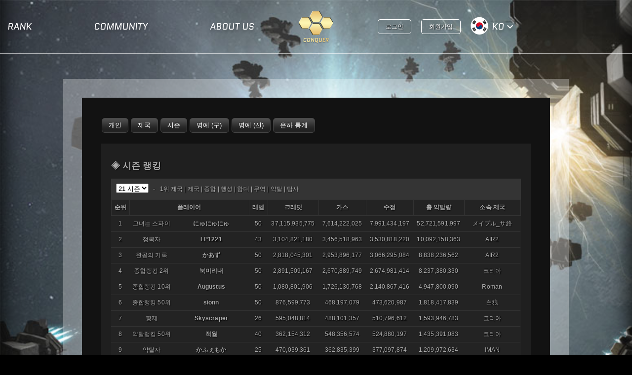

--- FILE ---
content_type: text/html; charset=UTF-8
request_url: https://kr.conquerx2.com/page/rank&view=season&case=5&seasonno=21
body_size: 42474
content:

<!DOCTYPE html>
<html lang="en" >
<head>
	<meta charset="UTF-8">
	<title>ConquerX2 | 우주 전략 웹게임 컨커엑스투 - Conquer & Conquer (CX2)</title>
	<meta http-equiv="X-UA-Compatible" content="IE=edge">
    <meta name="viewport" content="width=device-width,initial-scale=1.0">
	<meta name="theme-color" content="#000000">
	<meta http-equiv="Content-Type" content="text/html; charset=utf-8">
	<meta http-equiv="Cache-Control" content="public,must-revalidate,max-age=86400">		
	<meta name="Author" content="Nano Interactive Inc.">
    <meta name="keywords" content="Conquerx2,Conquer & Conquer,CX2,컨커엑스투,컨커,컨쿼,conquer,웹게임,브라우저 게임,게임,browser game,4X game,나노인터렉티브,신작 웹게임,최신 웹게임,전략 웹게임,실시간 전략 웹게임">
    <meta name="description" content="광활한 우주를 배경으로 한 국산 실시간 전략 시뮬레이션 웹게임 ConquerX2(컨커엑스투) - 지금 바로 무료로 플레이해보세요.">
   	<link rel="shortcut icon" href="/favicon.ico?v=2" type="image/x-icon">
	<link rel="icon" href="/favicon-16x16.png?v=2" sizes="16x16" type="image/png">
	<link rel="icon" href="/favicon-32x32.png?v=2" sizes="32x32" type="image/png">
	<link rel="icon" href="/favicon-96x96.png?v=2" sizes="96x96" type="image/png">
	<link rel="apple-touch-icon-precomposed"  href="/apple-touch-icon-precomposed.png" />
    <link rel="stylesheet" href="https://fonts.googleapis.com/icon?family=Material+Icons">
	<link rel="stylesheet" href="/css/jquery-ui.min.css?v=1">
	<link rel="stylesheet" href="/css/jquery-ui.ccq-home-theme.css">
	<link rel="stylesheet" href="/css/jquery.toast.min.css">
	<link rel="stylesheet" href="/css/swiper-bundle.min.css">
	<link rel="stylesheet" href="/css/lightbox.min.css">
	    <link rel="stylesheet" href="/css/lang-ko.css?v=2">
		<link rel="stylesheet" href="/css/style.css?v=42" type="text/css" media="all">
    <link rel="stylesheet" href="/css/common.css?v=23">
    <link rel="stylesheet" href="/css/animate.css"> 
		<link rel="stylesheet" href="/css/rank.css?v=3">
	
	<script type="text/javascript" src="/js/jquery-3.6.0.min.js"></script>
</head>

<body>

	<noscript>You need to enable JavaScript to run this app.</noscript>

	<!-- Global site tag (gtag.js) -->
	<script async src="https://www.googletagmanager.com/gtag/js?id=AW-1013473675"></script>
	<script>
		window.dataLayer = window.dataLayer || [];
		function gtag(){dataLayer.push(arguments);}
		gtag('js', new Date());
		gtag('config', 'AW-1013473675');
	</script>

	<div class="hdrWrap">
        <header>
            <div class="main_menu">
                <ul>
                    <li id="tab4"><a href="/page/rank">RANK</a></li>
					<li id="tab5"><SPAN class="community-menu cursor-pointer">COMMUNITY</SPAN></li>
                    <li id="tab6"><a href="/page/credit">ABOUT US</a></li>
                </ul>
            </div>
            <div class="logo">
                <a href="/"><img src="/images/hdr_logo.png" alt=""></a>
            </div>

            <div class="right_menu">
                <div class="member-button login_btn2" style="display:none"><span class="material-icons vmiddle">settings</span> <span class="nick_name"></span></div>
				<div class="signin-button login_btn2" style="display:block">로그인</div>
				<div class="signup-button login_btn2" style="display:block">회원가입</div>
                <div class="select_lang_dropdown">
                    <a href="#">
						<span class="lang_selected_image">
													<img src="/images/ko.png" alt="">
												</span>
						<span class="lang_selected_code">KO</span>
						<span class="material-icons">keyboard_arrow_down</span>
					</a>
                    <ul class="select_lang_dropdown-content">
                        <li>
                            <a href="#" onclick="doChangeLang('en',0);return false;" class="icon langToggle" title="Select Language">
                                <span><img src="/images/en.png" alt=""></span><span>EN</span>
                            </a>
                        </li>

						<li>
                            <a href="#" onclick="doChangeLang('ko',0);return false;" class="icon langToggle" title="Select Language">
                                <span><img src="/images/ko.png" alt=""></span><span>KO</span>
                            </a>
                        </li>

						<li>
                            <a href="#" onclick="doChangeLang('jp',0);return false;" class="icon langToggle" title="Select Language">
                                <span><img src="/images/jp.png" alt=""></span><span>JP</span>
                            </a>
                        </li>
                    </ul>
                </div>
				
            </div>
        </header>
    </div>

	<div class="m_hdrWrap">
		<div class="menu_bg"></div>
        <header>
            <div class="menu_btn">
                <span class="material-icons">menu</span>
            </div>
            <div class="logo">
                <a href="/"><img src="/images/hdr_logo.png" alt=""></a>
            </div>
            <div class="select_lang_dropdown">
                <a href="#">
						<span class="lang_selected_image">
													<img src="/images/ko.png" alt="">
												</span>
						<span class="lang_selected_code">KO</span>						
						<span class="material-icons">keyboard_arrow_down</span>
					</a>
                <ul class="select_lang_dropdown-content">
                    <li>
                        <a href="#" onclick="doChangeLang('en',0);return false;" class="icon langToggle" title="Select Language">
                            <span><img src="/images/en.png" alt=""></span><span>EN</span>
                        </a>
                    </li>
                    
					<li>
                        <a href="#" onclick="doChangeLang('ko',0);return false;" class="icon langToggle" title="Select Language">
                            <span><img src="/images/ko.png" alt=""></span><span>KO</span>
                        </a>
                    </li>

					<li>
                        <a href="#" onclick="doChangeLang('jp',0);return false;" class="icon langToggle" title="Select Language">
                            <span><img src="/images/jp.png" alt=""></span><span>JP</span>
                        </a>
                    </li>
                </ul>
            </div>
			
        </header>
        <nav style="margin-left: -100%">
			<div class="member-button" style="display:none">	<span class="material-icons vmiddle">settings</span> <span class="nick_name"></span></div>
			<div class="signin-button hcenter relative" style="display:block">로그인</div>
			<div class="signup-button login_alter" style="display:block">아직 회원이 아니신가요? <span>회원가입</span></div>
            <div class="m_main_menu">
                <ul>
                    <li id="tab4"><a href="/page/rank">RANK</a></li>
                    <li id="tab5"><SPAN class="community-menu cursor-pointer">COMMUNITY</SPAN></li>
                    <li id="tab6"><a href="/page/credit">ABOUT US</a></li>
                </ul>
            </div>
            <div class="close_btn">
                <span class="material-icons black">close</span>
            </div>
        </nav>
    </div>


<div class="rank">
	<div class="doc_container">
		<div class="contents">
			<DIV class="h2doc_wrap">
				<DIV class="h2doc">													
					<DIV style="margin-bottom:20px;">
						<input type="button" CLASS="cx2button rank_btns" value="개인" ONCLICK="location.href='/page/rank&view=personal'"/>
						<input type="button" CLASS="cx2button rank_btns" value="제국" ONCLICK="location.href='/page/rank&view=empire'"/>
						<input type="button" CLASS="cx2button rank_btns" value="시즌" ONCLICK="location.href='/page/rank&view=season&seasonno=-1'"/>
						<input type="button" CLASS="cx2button rank_btns" value="명예 (구)" ONCLICK="location.href='/page/rank&view=halloffameold'"/>
						<input type="button" CLASS="cx2button rank_btns" value="명예 (신)" ONCLICK="location.href='/page/rank&view=halloffame&serverid=-1'"/>
						<input type="button" CLASS="cx2button rank_btns" value="은하 통계" ONCLICK="location.href='/page/rank&view=gamestat'"/>
					</DIV>

					

					

										
						<DIV STYLE="padding:20px;background-color:#1f1f1f">
							<H2>◈ 시즌 랭킹</H2>
																	<DIV CLASS="padding10" STYLE="background-color:#343434;">
										<select NAME='season' onchange="location.href='/page/rank&view=season&case=5&seasonno=' + $(this).val();">
																				<option value=0 >1 시즌</option>
																				<option value=1 >2 시즌</option>
																				<option value=2 >3 시즌</option>
																				<option value=3 >4 시즌</option>
																				<option value=4 >5 시즌</option>
																				<option value=5 >6 시즌</option>
																				<option value=6 >7 시즌</option>
																				<option value=9 >9 시즌</option>
																				<option value=10 >10 시즌</option>
																				<option value=11 >11 시즌</option>
																				<option value=12 >12 시즌</option>
																				<option value=13 >13 시즌</option>
																				<option value=14 >14 시즌</option>
																				<option value=15 >15 시즌</option>
																				<option value=16 >16 시즌</option>
																				<option value=17 >17 시즌</option>
																				<option value=18 >18 시즌</option>
																				<option value=19 >19 시즌</option>
																				<option value=20 >20 시즌</option>
																				<option value=21 selected>21 시즌</option>
																				<option value=22 >22 시즌</option>
																				<option value=23 >23 시즌</option>
																				<option value=24 >24 시즌</option>
																				<option value=25 >25 시즌</option>
																				<option value=26 >26 시즌</option>
																				<option value=27 >27 시즌</option>
																				<option value=28 >28 시즌</option>
																				<option value=29 >29 시즌</option>
																				<option value=30 >30 시즌</option>
																				<option value=31 >31 시즌</option>
																				<option value=32 >32 시즌</option>
																				<option value=33 >33 시즌</option>
																				</select>

										&nbsp;&nbsp;-&nbsp;&nbsp;

										<a href='/page/rank&view=season&seasonno=21'>1위 제국</a> |
										<a href='/page/rank&view=season&case=7&seasonno=21'>제국</a> |
										<a href='/page/rank&view=season&case=1&seasonno=21'>종합</a> |
										<a href='/page/rank&view=season&case=2&seasonno=21'>행성</a> |
										<a href='/page/rank&view=season&case=3&seasonno=21'>함대</a> |
										<a href='/page/rank&view=season&case=4&seasonno=21'>무역</a> |
										<a href='/page/rank&view=season&case=5&seasonno=21'>약탈</a> |
										<a href='/page/rank&view=season&case=6&seasonno=21'>탐사</a>
									</DIV>

																		<DIV CLASS="scrollbar scroll-x" STYLE="margin-bottom:20px;background-color:#232323;">
										<TABLE CLASS="list rank">
										<TR>
											<TH>순위</TH>
											<TH COLSPAN=2>플레이어</TH>
											<TH>레벨</TH>
											<TH>크레딧</TH>
											<TH>가스</TH>
											<TH>수정</TH>
											<TH>총 약탈량</TH>
											<TH>소속 제국</TH>
										</TR>
																					<TR CLASS="s">
												<TD CLASS="hcenter" class="resource">1</TD>
												<TD WIDTH=80 CLASS="">그녀는 스파이</TD>
												<TD class="hleft bold ">にゅにゅにゅ</TD>
												<TD class="hcenter resource">50</TD>	
												<TD class="hcenter resource">37,115,935,775</TD>
												<TD class="hcenter resource">7,614,222,025</TD>
												<TD class="hcenter resource">7,991,434,197</TD>
												<TD class="hcenter resource">52,721,591,997</TD>								
												<TD CLASS="hcenter resource">メイプル_サ終</TD>
											</TR>
																					<TR CLASS="s">
												<TD CLASS="hcenter" class="resource">2</TD>
												<TD WIDTH=80 CLASS="">정복자</TD>
												<TD class="hleft bold ">LP1221</TD>
												<TD class="hcenter resource">43</TD>	
												<TD class="hcenter resource">3,104,821,180</TD>
												<TD class="hcenter resource">3,456,518,963</TD>
												<TD class="hcenter resource">3,530,818,220</TD>
												<TD class="hcenter resource">10,092,158,363</TD>								
												<TD CLASS="hcenter resource">AIR2</TD>
											</TR>
																					<TR CLASS="s">
												<TD CLASS="hcenter" class="resource">3</TD>
												<TD WIDTH=80 CLASS="">완공의 기록</TD>
												<TD class="hleft bold ">かあず</TD>
												<TD class="hcenter resource">50</TD>	
												<TD class="hcenter resource">2,818,045,301</TD>
												<TD class="hcenter resource">2,953,896,177</TD>
												<TD class="hcenter resource">3,066,295,084</TD>
												<TD class="hcenter resource">8,838,236,562</TD>								
												<TD CLASS="hcenter resource">AIR2</TD>
											</TR>
																					<TR CLASS="s">
												<TD CLASS="hcenter" class="resource">4</TD>
												<TD WIDTH=80 CLASS="">종합랭킹 2위</TD>
												<TD class="hleft bold ">북미리내</TD>
												<TD class="hcenter resource">50</TD>	
												<TD class="hcenter resource">2,891,509,167</TD>
												<TD class="hcenter resource">2,670,889,749</TD>
												<TD class="hcenter resource">2,674,981,414</TD>
												<TD class="hcenter resource">8,237,380,330</TD>								
												<TD CLASS="hcenter resource">코리아</TD>
											</TR>
																					<TR CLASS="s">
												<TD CLASS="hcenter" class="resource">5</TD>
												<TD WIDTH=80 CLASS="">종합랭킹 10위</TD>
												<TD class="hleft bold ">Augustus</TD>
												<TD class="hcenter resource">50</TD>	
												<TD class="hcenter resource">1,080,801,906</TD>
												<TD class="hcenter resource">1,726,130,768</TD>
												<TD class="hcenter resource">2,140,867,416</TD>
												<TD class="hcenter resource">4,947,800,090</TD>								
												<TD CLASS="hcenter resource">Roman</TD>
											</TR>
																					<TR CLASS="s">
												<TD CLASS="hcenter" class="resource">6</TD>
												<TD WIDTH=80 CLASS="">종합랭킹 50위</TD>
												<TD class="hleft bold ">sionn</TD>
												<TD class="hcenter resource">50</TD>	
												<TD class="hcenter resource">876,599,773</TD>
												<TD class="hcenter resource">468,197,079</TD>
												<TD class="hcenter resource">473,620,987</TD>
												<TD class="hcenter resource">1,818,417,839</TD>								
												<TD CLASS="hcenter resource">白狼</TD>
											</TR>
																					<TR CLASS="s">
												<TD CLASS="hcenter" class="resource">7</TD>
												<TD WIDTH=80 CLASS="">황제</TD>
												<TD class="hleft bold ">Skyscraper</TD>
												<TD class="hcenter resource">26</TD>	
												<TD class="hcenter resource">595,048,814</TD>
												<TD class="hcenter resource">488,101,357</TD>
												<TD class="hcenter resource">510,796,612</TD>
												<TD class="hcenter resource">1,593,946,783</TD>								
												<TD CLASS="hcenter resource">코리아</TD>
											</TR>
																					<TR CLASS="s">
												<TD CLASS="hcenter" class="resource">8</TD>
												<TD WIDTH=80 CLASS="">약탈랭킹 50위</TD>
												<TD class="hleft bold ">적월</TD>
												<TD class="hcenter resource">40</TD>	
												<TD class="hcenter resource">362,154,312</TD>
												<TD class="hcenter resource">548,356,574</TD>
												<TD class="hcenter resource">524,880,197</TD>
												<TD class="hcenter resource">1,435,391,083</TD>								
												<TD CLASS="hcenter resource">코리아</TD>
											</TR>
																					<TR CLASS="s">
												<TD CLASS="hcenter" class="resource">9</TD>
												<TD WIDTH=80 CLASS="">약탈자</TD>
												<TD class="hleft bold ">かふぇもか</TD>
												<TD class="hcenter resource">25</TD>	
												<TD class="hcenter resource">470,039,361</TD>
												<TD class="hcenter resource">362,835,399</TD>
												<TD class="hcenter resource">377,097,874</TD>
												<TD class="hcenter resource">1,209,972,634</TD>								
												<TD CLASS="hcenter resource">IMAN</TD>
											</TR>
																					<TR CLASS="s">
												<TD CLASS="hcenter" class="resource">10</TD>
												<TD WIDTH=80 CLASS="">종합랭킹 50위</TD>
												<TD class="hleft bold ">viper</TD>
												<TD class="hcenter resource">34</TD>	
												<TD class="hcenter resource">331,405,151</TD>
												<TD class="hcenter resource">421,387,246</TD>
												<TD class="hcenter resource">409,029,327</TD>
												<TD class="hcenter resource">1,161,821,724</TD>								
												<TD CLASS="hcenter resource">IMAN</TD>
											</TR>
																					<TR CLASS="s">
												<TD CLASS="hcenter" class="resource">11</TD>
												<TD WIDTH=80 CLASS="">절대자</TD>
												<TD class="hleft bold ">뱅자</TD>
												<TD class="hcenter resource">34</TD>	
												<TD class="hcenter resource">318,928,929</TD>
												<TD class="hcenter resource">380,179,005</TD>
												<TD class="hcenter resource">347,486,458</TD>
												<TD class="hcenter resource">1,046,594,392</TD>								
												<TD CLASS="hcenter resource">코리아</TD>
											</TR>
																					<TR CLASS="s">
												<TD CLASS="hcenter" class="resource">12</TD>
												<TD WIDTH=80 CLASS="">절대자</TD>
												<TD class="hleft bold ">par8k0111</TD>
												<TD class="hcenter resource">33</TD>	
												<TD class="hcenter resource">347,135,344</TD>
												<TD class="hcenter resource">273,343,379</TD>
												<TD class="hcenter resource">284,402,758</TD>
												<TD class="hcenter resource">904,881,481</TD>								
												<TD CLASS="hcenter resource">코리아</TD>
											</TR>
																					<TR CLASS="s">
												<TD CLASS="hcenter" class="resource">13</TD>
												<TD WIDTH=80 CLASS="">종합랭킹 50위</TD>
												<TD class="hleft bold ">がじゅまる</TD>
												<TD class="hcenter resource">31</TD>	
												<TD class="hcenter resource">250,900,850</TD>
												<TD class="hcenter resource">307,622,241</TD>
												<TD class="hcenter resource">296,924,913</TD>
												<TD class="hcenter resource">855,448,004</TD>								
												<TD CLASS="hcenter resource">IMAN</TD>
											</TR>
																					<TR CLASS="s">
												<TD CLASS="hcenter" class="resource">14</TD>
												<TD WIDTH=80 CLASS="">전술가</TD>
												<TD class="hleft bold ">zzzz</TD>
												<TD class="hcenter resource">32</TD>	
												<TD class="hcenter resource">212,396,456</TD>
												<TD class="hcenter resource">250,198,407</TD>
												<TD class="hcenter resource">255,724,372</TD>
												<TD class="hcenter resource">718,319,235</TD>								
												<TD CLASS="hcenter resource">코리아</TD>
											</TR>
																					<TR CLASS="s">
												<TD CLASS="hcenter" class="resource">15</TD>
												<TD WIDTH=80 CLASS="">약탈자</TD>
												<TD class="hleft bold ">컬투</TD>
												<TD class="hcenter resource">22</TD>	
												<TD class="hcenter resource">224,076,861</TD>
												<TD class="hcenter resource">206,037,237</TD>
												<TD class="hcenter resource">206,092,410</TD>
												<TD class="hcenter resource">636,206,508</TD>								
												<TD CLASS="hcenter resource">カケル君主帝国</TD>
											</TR>
																					<TR CLASS="s">
												<TD CLASS="hcenter" class="resource">16</TD>
												<TD WIDTH=80 CLASS="">그녀는 스파이</TD>
												<TD class="hleft bold ">仏のごーたま</TD>
												<TD class="hcenter resource">43</TD>	
												<TD class="hcenter resource">191,138,751</TD>
												<TD class="hcenter resource">149,705,328</TD>
												<TD class="hcenter resource">142,758,545</TD>
												<TD class="hcenter resource">483,602,624</TD>								
												<TD CLASS="hcenter resource">AIR2</TD>
											</TR>
																					<TR CLASS="s">
												<TD CLASS="hcenter" class="resource">17</TD>
												<TD WIDTH=80 CLASS="">약탈자</TD>
												<TD class="hleft bold ">카알</TD>
												<TD class="hcenter resource">25</TD>	
												<TD class="hcenter resource">122,629,300</TD>
												<TD class="hcenter resource">166,707,029</TD>
												<TD class="hcenter resource">156,702,335</TD>
												<TD class="hcenter resource">446,038,664</TD>								
												<TD CLASS="hcenter resource">レムリア</TD>
											</TR>
																					<TR CLASS="s">
												<TD CLASS="hcenter" class="resource">18</TD>
												<TD WIDTH=80 CLASS=""></TD>
												<TD class="hleft bold ">マスターチーフ</TD>
												<TD class="hcenter resource">30</TD>	
												<TD class="hcenter resource">151,474,382</TD>
												<TD class="hcenter resource">110,246,263</TD>
												<TD class="hcenter resource">105,518,095</TD>
												<TD class="hcenter resource">367,238,740</TD>								
												<TD CLASS="hcenter resource">カケル君主帝国</TD>
											</TR>
																					<TR CLASS="s">
												<TD CLASS="hcenter" class="resource">19</TD>
												<TD WIDTH=80 CLASS="">약탈자</TD>
												<TD class="hleft bold ">Sion</TD>
												<TD class="hcenter resource">21</TD>	
												<TD class="hcenter resource">77,525,275</TD>
												<TD class="hcenter resource">83,582,914</TD>
												<TD class="hcenter resource">86,255,122</TD>
												<TD class="hcenter resource">247,363,311</TD>								
												<TD CLASS="hcenter resource">AIR2</TD>
											</TR>
																					<TR CLASS="s">
												<TD CLASS="hcenter" class="resource">20</TD>
												<TD WIDTH=80 CLASS="">황제</TD>
												<TD class="hleft bold ">酔漢</TD>
												<TD class="hcenter resource">48</TD>	
												<TD class="hcenter resource">99,560,701</TD>
												<TD class="hcenter resource">63,676,737</TD>
												<TD class="hcenter resource">74,408,959</TD>
												<TD class="hcenter resource">237,646,397</TD>								
												<TD CLASS="hcenter resource">Galactic</TD>
											</TR>
																					<TR CLASS="s">
												<TD CLASS="hcenter" class="resource">21</TD>
												<TD WIDTH=80 CLASS="">침략자</TD>
												<TD class="hleft bold ">浪速</TD>
												<TD class="hcenter resource">24</TD>	
												<TD class="hcenter resource">70,923,415</TD>
												<TD class="hcenter resource">78,782,179</TD>
												<TD class="hcenter resource">78,360,962</TD>
												<TD class="hcenter resource">228,066,556</TD>								
												<TD CLASS="hcenter resource">アストリア</TD>
											</TR>
																					<TR CLASS="s">
												<TD CLASS="hcenter" class="resource">22</TD>
												<TD WIDTH=80 CLASS=""></TD>
												<TD class="hleft bold ">전신시바</TD>
												<TD class="hcenter resource">23</TD>	
												<TD class="hcenter resource">62,666,204</TD>
												<TD class="hcenter resource">84,496,611</TD>
												<TD class="hcenter resource">77,673,644</TD>
												<TD class="hcenter resource">224,836,459</TD>								
												<TD CLASS="hcenter resource"></TD>
											</TR>
																					<TR CLASS="s">
												<TD CLASS="hcenter" class="resource">23</TD>
												<TD WIDTH=80 CLASS="">탐험의 제왕</TD>
												<TD class="hleft bold ">ブレイブ</TD>
												<TD class="hcenter resource">35</TD>	
												<TD class="hcenter resource">89,429,554</TD>
												<TD class="hcenter resource">69,854,783</TD>
												<TD class="hcenter resource">63,852,866</TD>
												<TD class="hcenter resource">223,137,203</TD>								
												<TD CLASS="hcenter resource">レムリア</TD>
											</TR>
																					<TR CLASS="s">
												<TD CLASS="hcenter" class="resource">24</TD>
												<TD WIDTH=80 CLASS="">학살자</TD>
												<TD class="hleft bold ">マモルG</TD>
												<TD class="hcenter resource">32</TD>	
												<TD class="hcenter resource">48,028,724</TD>
												<TD class="hcenter resource">82,958,447</TD>
												<TD class="hcenter resource">76,453,058</TD>
												<TD class="hcenter resource">207,440,229</TD>								
												<TD CLASS="hcenter resource">エターナル_暫定</TD>
											</TR>
																					<TR CLASS="s">
												<TD CLASS="hcenter" class="resource">25</TD>
												<TD WIDTH=80 CLASS="">정복자</TD>
												<TD class="hleft bold ">acka</TD>
												<TD class="hcenter resource">26</TD>	
												<TD class="hcenter resource">45,093,165</TD>
												<TD class="hcenter resource">51,086,263</TD>
												<TD class="hcenter resource">53,330,418</TD>
												<TD class="hcenter resource">149,509,846</TD>								
												<TD CLASS="hcenter resource">アストリア</TD>
											</TR>
																					<TR CLASS="s">
												<TD CLASS="hcenter" class="resource">26</TD>
												<TD WIDTH=80 CLASS="">탐험랭킹 10위</TD>
												<TD class="hleft bold ">ミルクセーキ</TD>
												<TD class="hcenter resource">50</TD>	
												<TD class="hcenter resource">61,618,916</TD>
												<TD class="hcenter resource">39,605,734</TD>
												<TD class="hcenter resource">46,264,595</TD>
												<TD class="hcenter resource">147,489,245</TD>								
												<TD CLASS="hcenter resource">AIR2</TD>
											</TR>
																					<TR CLASS="s">
												<TD CLASS="hcenter" class="resource">27</TD>
												<TD WIDTH=80 CLASS="">약탈자</TD>
												<TD class="hleft bold ">小雨</TD>
												<TD class="hcenter resource">26</TD>	
												<TD class="hcenter resource">27,098,030</TD>
												<TD class="hcenter resource">50,502,719</TD>
												<TD class="hcenter resource">47,711,559</TD>
												<TD class="hcenter resource">125,312,308</TD>								
												<TD CLASS="hcenter resource">五月雨を</TD>
											</TR>
																					<TR CLASS="s">
												<TD CLASS="hcenter" class="resource">28</TD>
												<TD WIDTH=80 CLASS="">침략자</TD>
												<TD class="hleft bold ">ゼネトス</TD>
												<TD class="hcenter resource">29</TD>	
												<TD class="hcenter resource">30,955,296</TD>
												<TD class="hcenter resource">38,312,221</TD>
												<TD class="hcenter resource">41,876,433</TD>
												<TD class="hcenter resource">111,143,950</TD>								
												<TD CLASS="hcenter resource">IMAN</TD>
											</TR>
																					<TR CLASS="s">
												<TD CLASS="hcenter" class="resource">29</TD>
												<TD WIDTH=80 CLASS="">절대자</TD>
												<TD class="hleft bold ">ターキーマン</TD>
												<TD class="hcenter resource">35</TD>	
												<TD class="hcenter resource">25,809,097</TD>
												<TD class="hcenter resource">40,906,313</TD>
												<TD class="hcenter resource">40,571,031</TD>
												<TD class="hcenter resource">107,286,441</TD>								
												<TD CLASS="hcenter resource">AIR2</TD>
											</TR>
																					<TR CLASS="s">
												<TD CLASS="hcenter" class="resource">30</TD>
												<TD WIDTH=80 CLASS="">용맹한 제국원</TD>
												<TD class="hleft bold ">Sekijin</TD>
												<TD class="hcenter resource">30</TD>	
												<TD class="hcenter resource">25,807,060</TD>
												<TD class="hcenter resource">38,273,041</TD>
												<TD class="hcenter resource">36,011,540</TD>
												<TD class="hcenter resource">100,091,641</TD>								
												<TD CLASS="hcenter resource">AIR2</TD>
											</TR>
																					<TR CLASS="s">
												<TD CLASS="hcenter" class="resource">31</TD>
												<TD WIDTH=80 CLASS="">약탈자</TD>
												<TD class="hleft bold ">일등</TD>
												<TD class="hcenter resource">29</TD>	
												<TD class="hcenter resource">22,295,099</TD>
												<TD class="hcenter resource">23,432,339</TD>
												<TD class="hcenter resource">24,011,774</TD>
												<TD class="hcenter resource">69,739,212</TD>								
												<TD CLASS="hcenter resource"></TD>
											</TR>
																					<TR CLASS="s">
												<TD CLASS="hcenter" class="resource">32</TD>
												<TD WIDTH=80 CLASS="">정복자</TD>
												<TD class="hleft bold ">다크</TD>
												<TD class="hcenter resource">22</TD>	
												<TD class="hcenter resource">18,863,848</TD>
												<TD class="hcenter resource">24,924,769</TD>
												<TD class="hcenter resource">23,778,654</TD>
												<TD class="hcenter resource">67,567,271</TD>								
												<TD CLASS="hcenter resource">レムリア</TD>
											</TR>
																					<TR CLASS="s">
												<TD CLASS="hcenter" class="resource">33</TD>
												<TD WIDTH=80 CLASS="">정복자</TD>
												<TD class="hleft bold ">Riverside</TD>
												<TD class="hcenter resource">17</TD>	
												<TD class="hcenter resource">25,167,131</TD>
												<TD class="hcenter resource">22,131,021</TD>
												<TD class="hcenter resource">19,597,623</TD>
												<TD class="hcenter resource">66,895,775</TD>								
												<TD CLASS="hcenter resource"></TD>
											</TR>
																					<TR CLASS="s">
												<TD CLASS="hcenter" class="resource">34</TD>
												<TD WIDTH=80 CLASS="">함대랭킹 50위</TD>
												<TD class="hleft bold ">도플라밍고</TD>
												<TD class="hcenter resource">43</TD>	
												<TD class="hcenter resource">15,767,462</TD>
												<TD class="hcenter resource">21,337,644</TD>
												<TD class="hcenter resource">20,984,980</TD>
												<TD class="hcenter resource">58,090,086</TD>								
												<TD CLASS="hcenter resource">코리아</TD>
											</TR>
																					<TR CLASS="s">
												<TD CLASS="hcenter" class="resource">35</TD>
												<TD WIDTH=80 CLASS="">황제</TD>
												<TD class="hleft bold ">ガルマン・ガミラス帝国</TD>
												<TD class="hcenter resource">30</TD>	
												<TD class="hcenter resource">18,428,703</TD>
												<TD class="hcenter resource">17,639,277</TD>
												<TD class="hcenter resource">21,329,008</TD>
												<TD class="hcenter resource">57,396,988</TD>								
												<TD CLASS="hcenter resource">レムリア</TD>
											</TR>
																					<TR CLASS="s">
												<TD CLASS="hcenter" class="resource">36</TD>
												<TD WIDTH=80 CLASS="">학살자</TD>
												<TD class="hleft bold ">コールミー</TD>
												<TD class="hcenter resource">27</TD>	
												<TD class="hcenter resource">10,745,826</TD>
												<TD class="hcenter resource">24,882,236</TD>
												<TD class="hcenter resource">20,968,067</TD>
												<TD class="hcenter resource">56,596,129</TD>								
												<TD CLASS="hcenter resource">マイザー自由同盟</TD>
											</TR>
																					<TR CLASS="s">
												<TD CLASS="hcenter" class="resource">37</TD>
												<TD WIDTH=80 CLASS="">약탈자</TD>
												<TD class="hleft bold ">Seasons</TD>
												<TD class="hcenter resource">25</TD>	
												<TD class="hcenter resource">18,093,939</TD>
												<TD class="hcenter resource">17,192,290</TD>
												<TD class="hcenter resource">15,589,472</TD>
												<TD class="hcenter resource">50,875,701</TD>								
												<TD CLASS="hcenter resource"></TD>
											</TR>
																					<TR CLASS="s">
												<TD CLASS="hcenter" class="resource">38</TD>
												<TD WIDTH=80 CLASS="">절대자</TD>
												<TD class="hleft bold ">水仙人</TD>
												<TD class="hcenter resource">31</TD>	
												<TD class="hcenter resource">14,737,800</TD>
												<TD class="hcenter resource">15,368,958</TD>
												<TD class="hcenter resource">12,980,581</TD>
												<TD class="hcenter resource">43,087,339</TD>								
												<TD CLASS="hcenter resource">AIR2</TD>
											</TR>
																					<TR CLASS="s">
												<TD CLASS="hcenter" class="resource">39</TD>
												<TD WIDTH=80 CLASS="">건설의 귀재</TD>
												<TD class="hleft bold ">Plz</TD>
												<TD class="hcenter resource">24</TD>	
												<TD class="hcenter resource">9,483,419</TD>
												<TD class="hcenter resource">16,328,730</TD>
												<TD class="hcenter resource">16,205,608</TD>
												<TD class="hcenter resource">42,017,757</TD>								
												<TD CLASS="hcenter resource">AIR2</TD>
											</TR>
																					<TR CLASS="s">
												<TD CLASS="hcenter" class="resource">40</TD>
												<TD WIDTH=80 CLASS="">제국의 일원</TD>
												<TD class="hleft bold ">RAM</TD>
												<TD class="hcenter resource">24</TD>	
												<TD class="hcenter resource">11,031,790</TD>
												<TD class="hcenter resource">14,435,084</TD>
												<TD class="hcenter resource">15,670,955</TD>
												<TD class="hcenter resource">41,137,829</TD>								
												<TD CLASS="hcenter resource">アストリア</TD>
											</TR>
																					<TR CLASS="s">
												<TD CLASS="hcenter" class="resource">41</TD>
												<TD WIDTH=80 CLASS=""></TD>
												<TD class="hleft bold ">菊花</TD>
												<TD class="hcenter resource">20</TD>	
												<TD class="hcenter resource">11,233,276</TD>
												<TD class="hcenter resource">14,464,485</TD>
												<TD class="hcenter resource">13,828,800</TD>
												<TD class="hcenter resource">39,526,561</TD>								
												<TD CLASS="hcenter resource">アストリア</TD>
											</TR>
																					<TR CLASS="s">
												<TD CLASS="hcenter" class="resource">42</TD>
												<TD WIDTH=80 CLASS="">전술가</TD>
												<TD class="hleft bold ">메시 気持ちいい</TD>
												<TD class="hcenter resource">17</TD>	
												<TD class="hcenter resource">8,504,138</TD>
												<TD class="hcenter resource">10,188,104</TD>
												<TD class="hcenter resource">10,374,848</TD>
												<TD class="hcenter resource">29,067,090</TD>								
												<TD CLASS="hcenter resource"></TD>
											</TR>
																					<TR CLASS="s">
												<TD CLASS="hcenter" class="resource">43</TD>
												<TD WIDTH=80 CLASS="">정복자</TD>
												<TD class="hleft bold ">비비</TD>
												<TD class="hcenter resource">20</TD>	
												<TD class="hcenter resource">12,843,007</TD>
												<TD class="hcenter resource">8,172,781</TD>
												<TD class="hcenter resource">7,920,316</TD>
												<TD class="hcenter resource">28,936,104</TD>								
												<TD CLASS="hcenter resource">비비</TD>
											</TR>
																					<TR CLASS="s">
												<TD CLASS="hcenter" class="resource">44</TD>
												<TD WIDTH=80 CLASS="">침략자</TD>
												<TD class="hleft bold ">takataka00100</TD>
												<TD class="hcenter resource">30</TD>	
												<TD class="hcenter resource">7,533,180</TD>
												<TD class="hcenter resource">9,469,503</TD>
												<TD class="hcenter resource">8,355,716</TD>
												<TD class="hcenter resource">25,358,399</TD>								
												<TD CLASS="hcenter resource">AIR2</TD>
											</TR>
																					<TR CLASS="s">
												<TD CLASS="hcenter" class="resource">45</TD>
												<TD WIDTH=80 CLASS=""></TD>
												<TD class="hleft bold ">율빠</TD>
												<TD class="hcenter resource">16</TD>	
												<TD class="hcenter resource">5,797,646</TD>
												<TD class="hcenter resource">9,900,935</TD>
												<TD class="hcenter resource">8,707,643</TD>
												<TD class="hcenter resource">24,406,224</TD>								
												<TD CLASS="hcenter resource"></TD>
											</TR>
																					<TR CLASS="s">
												<TD CLASS="hcenter" class="resource">46</TD>
												<TD WIDTH=80 CLASS=""></TD>
												<TD class="hleft bold ">ReSeason</TD>
												<TD class="hcenter resource">21</TD>	
												<TD class="hcenter resource">7,048,961</TD>
												<TD class="hcenter resource">7,656,498</TD>
												<TD class="hcenter resource">7,463,192</TD>
												<TD class="hcenter resource">22,168,651</TD>								
												<TD CLASS="hcenter resource">코리아</TD>
											</TR>
																					<TR CLASS="s">
												<TD CLASS="hcenter" class="resource">47</TD>
												<TD WIDTH=80 CLASS="">약탈자</TD>
												<TD class="hleft bold ">まーじゅ</TD>
												<TD class="hcenter resource">40</TD>	
												<TD class="hcenter resource">8,670,480</TD>
												<TD class="hcenter resource">6,169,756</TD>
												<TD class="hcenter resource">6,157,560</TD>
												<TD class="hcenter resource">20,997,796</TD>								
												<TD CLASS="hcenter resource"></TD>
											</TR>
																					<TR CLASS="s">
												<TD CLASS="hcenter" class="resource">48</TD>
												<TD WIDTH=80 CLASS="">학살자</TD>
												<TD class="hleft bold ">ターニャ</TD>
												<TD class="hcenter resource">36</TD>	
												<TD class="hcenter resource">6,124,952</TD>
												<TD class="hcenter resource">7,385,792</TD>
												<TD class="hcenter resource">7,133,508</TD>
												<TD class="hcenter resource">20,644,252</TD>								
												<TD CLASS="hcenter resource">AIR2</TD>
											</TR>
																					<TR CLASS="s">
												<TD CLASS="hcenter" class="resource">49</TD>
												<TD WIDTH=80 CLASS=""></TD>
												<TD class="hleft bold ">テトラ</TD>
												<TD class="hcenter resource">19</TD>	
												<TD class="hcenter resource">5,604,778</TD>
												<TD class="hcenter resource">7,584,047</TD>
												<TD class="hcenter resource">6,926,746</TD>
												<TD class="hcenter resource">20,115,571</TD>								
												<TD CLASS="hcenter resource"></TD>
											</TR>
																					<TR CLASS="s">
												<TD CLASS="hcenter" class="resource">50</TD>
												<TD WIDTH=80 CLASS="">통치자</TD>
												<TD class="hleft bold ">천고</TD>
												<TD class="hcenter resource">15</TD>	
												<TD class="hcenter resource">6,557,237</TD>
												<TD class="hcenter resource">5,441,442</TD>
												<TD class="hcenter resource">5,634,369</TD>
												<TD class="hcenter resource">17,633,048</TD>								
												<TD CLASS="hcenter resource">대한</TD>
											</TR>
																				</TABLE>
									</DIV>
									
							<DIV>시즌 랭킹은 1위에서 50위까지 표시됩니다.</DIV>	
							<DIV>1위 제국 랭킹의 플레이어는 통일 시점 기준이며, 서버 종료시점에 제국을 바꾼 경우 소속 제국명이 다를 수 있습니다.</DIV>	
						</DIV>					
						<BR CLASS="clear"/>
					

					
					

									

				</DIV>
			</DIV>

		</DIV>
	</DIV>
</div>

    <div class="ftrWrap ftrWrapColor hcenter">
        <footer>
            <div class="ftr_logo">
                <a href="/"><img src="/images/ftr_logo.png" alt=""></a>
            </div>

            <p>
				<a href="/page/privacy">개인정보 처리 방침</a> | <a href="/page/terms">서비스 이용 약관</a> | <a href="/page/credit">라이센스 및 제작자</a>
			</p>
            <p>
									<DIV>
					(주) 나노인터렉티브 대표 송지종 사업자등록번호: 119-86-39216 통신판매업신고번호: 제2019-성남분당A-0384호<br>
					주소: 경기도 성남시 분당구 정자일로 15, 분당하우스토리 202호 전화: 070-8230-0138 이메일: conquerx2@gmail.com<br>
					</DIV>
					<DIV>© NANO INTERACTIVE INC. ALL RIGHTS RESERVED</DIV>
							</p>

							<DIV><IMG SRC="/images/gamegrade.png"></DIV>
			
        </footer>
    </div>
	<div id="app" style="display:none"></div>

	
	<script type="text/javascript" src="/js/axios.min.js?v=1"></script>
	<script type="text/javascript" src="/js/jquery-ui.min.js?v=1"></script>
	<script type="text/javascript" src="/js/jquery.blockUI.min.js"></script>
	<script type="text/javascript" src="/js/jquery.toast.min.js"></script>
    <script type="text/javascript" src="/js/wow.min.js"></script>
	<script type="text/javascript" src="/js/swiper-bundle.min.js"></script>	
	<script type="text/javascript" src="/js/lightbox.min.js"></script>
	<script type="text/javascript" src="/js/home.js?v=115"></script>
	<script type="text/javascript" src="/js/string.ko.js?v=84"></script>
	<script>

		new WOW().init();

		page = 'rank';
		welcome = '';
		area_type = 'ko';
		is_closed_beta = '0';
		language_type = 'ko';
		member_info = [];
		member_migration = false;

		initHome();

		$(document).ready( 
			function()
			{
				$.toast.config.width = getDialogWidth(600);
				$.toast.config.closeForStickyOnly = false;
			}
		);
	
	</script>

    </body>
</html>


--- FILE ---
content_type: text/css
request_url: https://kr.conquerx2.com/css/lang-ko.css?v=2
body_size: 21
content:
BODY {
    font-family: 'Quantico', '굴림', 'Apple SD Gothic Neo', sans-serif;
}

:root {
  --lang-font-style: normal;
}

--- FILE ---
content_type: text/css
request_url: https://kr.conquerx2.com/css/style.css?v=42
body_size: 11424
content:
@import url('https://fonts.googleapis.com/css2?family=Quantico:ital,wght@0,400;1,400;1,700&display=swap');


html, body {
	width: 100%;
	overflow-x: hidden;
	text-shadow: #000 1px 1px 2px;
}

body {
	margin: 0;
	padding: 0;
	font-size: 12px;
	color: white;
	background-color: #000;
}

ul {
	margin: 0; padding: 0;
}

li {
	list-style: none;
}

p { 
	margin: 0;
}

img {
	max-width: 100%;
	height: auto;
}

button {
    cursor: pointer;
}

A {
	cursor: pointer;
    text-decoration: none;
}

A:focus { outline: none; }
A:link { COLOR:#aaaaaa;TEXT-DECORATION: none; }
A:visited { COLOR:#aaaaaa;TEXT-DECORATION: none; }
A:active:link { COLOR:#aaaaaa;TEXT-DECORATION: none; }
A:active:visited { COLOR:#aaaaaa;TEXT-DECORATION: none; }
A:hover:link { COLOR:#eeeeee;TEXT-DECORATION: none; }
A:hover:visited { COLOR:#eeeeee;TEXT-DECORATION: none; }

.underline A {
	color: #97c0ff;
	text-decoration: underline;
}

.scrollbar {
	/* Foreground, Background */
	scrollbar-color: #666 #333;
	overflow: auto;
}
.scrollbar.scroll-x {
	overflow-x: auto;
	overflow-y: hidden;
}
.scrollbar.scroll-xy {
	overflow-x: auto;
	overflow-y: auto;
}
.scrollbar::-webkit-scrollbar {
	width: 16px; /* Mostly for vertical scrollbars */
	height: 16px; /* Mostly for horizontal scrollbars */
}
.scrollbar::-webkit-scrollbar-thumb { /* Foreground */
	-moz-border-radius: 8px; -webkit-border-radius: 8px; border-radius: 8px;
	background: #666;
}
.scrollbar::-webkit-scrollbar-track { /* Background */
	-moz-border-radius: 8px; -webkit-border-radius: 8px; border-radius: 8px;
	background: #333;
}
.scrollbar::-webkit-scrollbar-corner { /* xy 스크롤바의 경우 우측 하단 모서리 */
	background: transparent;
}

.regular { font-weight: 400; }
.bold { font-weight: bold; }
.font9 { font-size: 9pt;}
.font10 { font-size: 10pt;}
.font12 { font-size: 12pt;}
.font14 { font-size: 14pt;}
.font16 { font-size: 16pt;}
.font18 { font-size: 18pt;}
.font20 { font-size: 20pt;}
.font22 { font-size: 22pt;}
.font24 { font-size: 24pt;}
.font30 { font-size: 30pt;}

.font-smaller { font-size: 0.75em; }
.font-half { font-size: 0.5em; }


.padding0 { padding: 0; }
.padding1 { padding: 1px; }
.padding2 { PADDING: 2px; }
.padding3 { PADDING: 3px; }
.padding4 { PADDING: 4px; }
.padding5 { PADDING: 5px; }
.padding8 { PADDING: 8px; }
.padding10 { padding: 10px; }
.padding15 { padding: 15px; }
.padding20 { padding: 20px; }
.margin0 { margin: 0; }
.margin5 { margin: 5px; }
.margin10 { margin: 10px; }
.margin15 { margin: 15px; }
.marginright5 { margin-right: 5px; }
.marginright10 { margin-right: 10px; }
.marginright15 { margin-right: 15px; }
.marginright20 { margin-right: 20px; }
.marginright40 { margin-right: 40px; }
.marginright50 { margin-right: 50px; }
.marginleft5 { margin-left: 5px; }
.marginleft10 { margin-left: 10px; }
.marginleft15 { margin-left: 15px; }
.marginleft20 { margin-left: 20px; }
.marginleft40 { margin-left: 40px; }
.marginleft50 { margin-left: 50px; }
.margintop5 { margin-top: 5px; }
.margintop10 { margin-top: 10px; }
.margintop15 { margin-top: 15px; }
.margintop20 { margin-top: 20px; }
.margintop40 { margin-top: 40px; }
.margintop50 { margin-top: 50px; }
.marginbottom5 { margin-bottom: 5px; }
.marginbottom10 { margin-bottom: 10px; }
.marginbottom15 { margin-bottom: 15px; }
.marginbottom20 { margin-bottom: 20px; }
.marginbottom40 { margin-bottom: 40px; }
.marginbottom50 { margin-bottom: 50px; }

.fleft { float:left }
.fright { float:right }
.hcenter { text-align:center }
.hleft { text-align:left }
.hright { text-align:right }
.left { text-align:left }
.right { text-align:right }
.vtop { vertical-align:top; }
.vmiddle { vertical-align:middle; }
.fixed { position:fixed }
.absolute { position: absolute; }
.relative { position:relative }
.width100 { width: 100%; }
.rotate180 { transform: rotate(180deg); }
.timer { color: gold; }
.hide { display: none; }
.nowrap { white-space: nowrap }
.break-all { word-break: break-all }


.round {    -moz-border-radius: 5px; -webkit-border-radius: 5px; border-radius: 5px; }
.round3 {	-moz-border-radius: 3px; -webkit-border-radius: 3px; border-radius: 3px; }
.round5 {	-moz-border-radius: 5px; -webkit-border-radius: 5px; border-radius: 5px; }
.round10 {	-moz-border-radius: 10px; -webkit-border-radius: 10px; border-radius: 10px; }

.pointer {
    cursor: pointer;
    color: #97C0FF;
}
.pointer:hover {
    color: WHITE;
}

.cursor-pointer {
    cursor: pointer;
}

.greenmark
{
	color: #0F0;
	border: 1px solid #0F0; 
	border-radius: 5px; 
	background-color: rgba(0, 128, 0, 0.5);
	padding: 3px;	
}

.redmark
{
	color: #F00;
	border: 1px solid #F00; 
	border-radius: 5px; 
	background-color: rgba(128, 0, 0, 0.5);
	padding: 3px;	
}

.white { color:#ffffff; } 
.black { color:#000000; }
.gray { color:#999999; }
.darkgray { color:#666666; }
.green { color:#00ff00; }
.red { color:#ff0000; }
.lightred { color:#ff4000; }
.blue { color:#0000ff; }
.skyblue { color:#0080ff; }
.yellow { color:#ffff00; }
.orange { color:#ff9900; }
.cyan { color:#00ffff; }
.purple { color:#ff00ff; }

.bk { background:url(images/bk.png); }
.bk2 { background:url(images/bk2.png); }
.bk3 { background:url(images/bk3.png); }
.bkred { background:url(images/bk3red.png); }
.bk4 { background:url(images/bk4.png); }
.bkblue { background:url(images/bkblue.png); }
.bkdarkblue { background:url(images/bkdarkblue.png); }
.bkwhite { background:url(images/bkwhite.png); }
.bkgreen { background:url(images/bkgreen2.png); }
.shadow { text-shadow: 1px 1px 5px rgba(0, 0, 0, 1); }

.cx2bk { background:url(images/bk.png); }
.cx2bk2 { background:url(images/bk2.png); }
.cx2bk3 { background:url(images/bk3.png); }
.cx2bkred { background:url(images/bk3red.png); }
.cx2bk4 { background:url(images/bk4.png); }
.cx2bkblue { background:url(images/bkblue.png); }
.cx2bkdarkblue { background:url(images/bkdarkblue.png); }
.cx2bkwhite { background:url(images/bkwhite.png); }
.cx2bkgreen { background:url(images/bkgreen2.png); }

.cx2button {
    background: url(images/ui-bg_highlight-soft_35_222222_1x100.png) 50% 50% repeat-x;
	padding: 0.4em 1em;
    display: inline-block;
    position: relative;
    line-height: normal;
    margin-right: 0.1em;
    cursor: pointer;
    vertical-align: middle;
    text-align: center;
    -webkit-user-select: none;
    -moz-user-select: none;
    -ms-user-select: none;
    user-select: none;
    overflow: visible;
    -moz-border-radius: 6px;
    -webkit-border-radius: 6px;
	border-radius: 6px;
	border: 1px solid #444;
    font-family: Verdana,Arial,sans-serif;
    font-size: 1.1em;
    color: #fff;
	text-shadow: none;
}
.cx2button:hover {
    border: 1px solid #0b93d5;
    background: url(images/ui-bg_highlight-soft_33_003147_1x100.png) 50% 50% repeat-x;
}
.cx2button:active {
    border: 1px solid #26b3f7;
    background: url(images/ui-bg_highlight-hard_20_0972a5_1x100.png) 50% 50% repeat-x;
    text-decoration: none;
}
.cx2button:disabled {
    border: 1px solid #444;
    opacity: .35;
    filter: Alpha(Opacity=35);
    background-image: none;
    cursor: default;
}

.cx2button_red {
    background: url(images/cx2button.png) 0 -5px repeat-x !important;
	color: #000 !important;
}
.cx2button_red:hover {
    background: url(images/cx2button_hover.png) 0 -5px repeat-x !important;
}
.cx2button_green {
    background: url(images/cx2button.png) 0 -50px repeat-x !important;
	color: #000 !important;
}
.cx2button_green:hover {
    background: url(images/cx2button_hover.png) 0 -50px repeat-x !important;
}
.cx2button_blue {
    background: url(images/cx2button.png) 0 -95px repeat-x !important;
	color: #000 !important;
}
.cx2button_blue:hover {
    background: url(images/cx2button_hover.png) 0 -95px repeat-x !important;
}
.cx2button_yellow {
    background: url(images/cx2button.png) 0 -140px repeat-x !important;
	color: #000 !important;
}
.cx2button_yellow:hover {
    background: url(images/cx2button_hover.png) 0 -140px repeat-x !important;
}
.cx2button_orange {
    background: url(images/cx2button.png) 0 -185px repeat-x !important;
	color: #000 !important;
}
.cx2button_orange:hover {
    background: url(images/cx2button_hover.png) 0 -185px repeat-x !important;
}

.white_button {
	position: relative;
    border: 1px solid #FFF;
	border-radius: 5px;
	padding: 5px 15px;
    margin-right: 20px;
    cursor: pointer;
    color: #fff;
    font-size: 9pt;
    text-decoration: none;
}

BR.clear { clear:both; }

DIV.info { color:#2e7db2;}
SPAN.info { color:#2e7db2;}
SPAN.pointer { cursor:pointer; color:#888888; }
SPAN.pointer:hover { color:#eeeeee; }

TABLE.round_lighter { -moz-border-radius: 5px; -webkit-border-radius: 5px; border-radius: 5px; background: rgba(255,255,255,0.1); }
TABLE.round_lighter TD { -moz-border-radius: 5px; -webkit-border-radius: 5px; border-radius: 5px; background: rgba(255,255,255,0.1); }
TABLE.round_darker { -moz-border-radius: 5px; -webkit-border-radius: 5px; border-radius: 5px; background: rgba(0,0,0,0.05); }
TABLE.round_darker TD { -moz-border-radius: 5px; -webkit-border-radius: 5px; border-radius: 5px; background: rgba(0,0,0,0.1); }

.gray_table 
{
  width: 100%;
  margin: 0%;
  border-spacing: 0px;
  background-color: #232323;
}

.gray_table th
{
  border-bottom: 1px solid #555;
  padding: 5px;
  font-weight: bold;
}

.gray_table th.tkey
{
  background-color: #323232;
}

.gray_table td
{
  border-bottom: 1px dotted #323232;
  padding: 5px;
}

.gray_table td.tkey
{
  background-color: #323232;
  border-bottom: 1px dotted #444444;
}

.gray_table .hodd {    
    background-color: #282828;
}

.wrap {
	max-width: 1300px;
	width: 100%;
	padding: 0 15px;
	margin: 0 auto;
}
.ttl {
	font-size: 48px;
	font-style: var(--lang-font-style);
	color: #fff;
}
.ttl span {
	font-weight: bold;
}
@media(max-width:500px) {
    .ttl {font-size: 24px; }
}

.d-flex {
   display: flex;
}

.d-flex-center {
	display: flex;
	flex-wrap: wrap;
	justify-content: center;
	align-items: center;
}

.d-flex-100 {
    display: flex;
    flex-wrap: wrap;
    justify-content: flex-start;
    width: 100%;
}

.align-items-start
{
	align-items: start;
}

.align-items-center
{
	align-items: center;
}

.align-items-stretch
{
	align-items: stretch;
}

.justify-content-start
{
	justify-content: start;
}

.justify-content-flex-start
{
	justify-content: flex-start;
}

.justify-content-center
{
	justify-content: center;
}

.justify-content-space-between
{
	justify-content: space-between;
}

.join_us .d-flex-100{
	justify-content: space-between;
}

.flex {
   flex: 1;
}

.flex-3 {
    width: calc(100% / 3 - 107px);
    margin-right: 30px;
}
.flex-3:last-child {
    margin-right: 0;
}
.flex-4 {
    width: calc(100% / 4 - 90px);
    margin-right: 30px;
}
.flex-4:last-child{
    margin-right: 0;
}

@media(max-width:1280px) {
    .flex-4{
        width: calc(100% / 2 - 61px);
        margin-right: 15px;
        text-align: center;
        margin-bottom: 15px;
    }
    .flex-4:nth-of-type(2){
        margin-right: 0;
    }
}
@media(max-width:992px) {
    .flex-3{
        width: 100%;
        margin-right: 0;
        margin-bottom: 15px;
    }
}








--- FILE ---
content_type: text/css
request_url: https://kr.conquerx2.com/css/common.css?v=23
body_size: 15439
content:
/* COMMON  --------------------------------------------------*/

.desc-text {
	font-family: Verdana,Arial,sans-serif;
}

.block-ui-text {
	font-size: 14px;
	margin: 10px;
}

.find_id {
	margin-top:5px;
	color: #08f;
	cursor:pointer;
}

.find_id span {
	text-decoration: underline;
}

.input-text-id {
	background-color: transparent !important;
	border-image-width: 3px 3px 3px 18px !important;
	border-image: url(images/login_id.png) 3 3 3 18 fill stretch;
	padding-left: 18px;
	margin-bottom: 5px;
	margin-right: 5px;
}

.input-text-pw {
	background-color: transparent !important;
	border-image-width: 3px 3px 3px 18px !important;
	border-image: url(images/login_pw.png) 3 3 3 18 fill stretch;
	padding-left: 18px;
	margin-bottom: 5px;
	margin-right: 5px;
}

/* HEADER  --------------------------------------------------*/

.hdrWrap{
    position: absolute;
    top: 0;
    left: 0;
    max-width: 100%;
    width: 100%;
    border-bottom: 1px solid rgba(255, 255, 255, 0.6);
    padding-top: 30px;
    padding-bottom: 30px;
    z-index: 1;
    color: #fff;
}
.hdrWrap header{
    display: flex;
    justify-content: space-between;
    align-items: center;
    max-width: 1400px;
    width: 100%;
    padding: 0 15px;
    margin: 0 auto;
    position: relative;
}
.hdrWrap .main_menu{
    width: 40%;
}
.hdrWrap .main_menu ul{
    display: flex;
    justify-content: space-between; /* space-evenly */
    padding-left: 0;
}
.hdrWrap .main_menu ul li{
    font-size: 18px;
    cursor: pointer;
    font-style: italic;
    text-shadow: 0 4px 4px rgba(0, 0, 0, 0.25);
}
.hdrWrap .main_menu ul li a{
    color: #fff;
    text-decoration: none;
}
.hdrWrap .logo{
    position: absolute;
    margin: 0 auto;
    left: 0;
    right: 0;
    width: 70px;
    height: 66px;
}
.hdrWrap .right_menu{
    display: flex;
    align-items: center;
    width: 40%;
    justify-content: end;
}
.hdrWrap .right_menu .login_btn {
	position: relative;
    background: #59309d; /*linear-gradient(270deg, #017465 0%, #65176F 100%)*/
    border: 0;
	border-radius: 2.75rem;
	padding-left: 30px;
	padding-right: 30px;
	padding-top: 3px;
	padding-bottom: 3px;
    margin-right: 20px;
    cursor: pointer;
    color: #fff;
    font-size: 16px;
    font-style: var(--lang-font-style);
    font-family: 'Quantico';
    text-decoration: none;
}

.hdrWrap .right_menu .login_btn:after {
    position: absolute;
    top: -0.0625rem;
    bottom: -0.0625rem;
    left: -0.0625rem;
    right: -0.0625rem;
    background: #8247e5;/*linear-gradient(90deg, #cc2bdc 0%, #00e9c9 100%)*/
    content: "";
    z-index: -1;
	border-radius: 2.75rem;
}

.hdrWrap .right_menu .login_btn2 {
	position: relative;
    border: 1px solid #FFF;
	border-radius: 5px;
	padding: 5px 15px;
    margin-right: 20px;
    cursor: pointer;
    color: #fff;
    font-size: 9pt;
    font-style: var(--lang-font-style);
    font-family: 'Quantico';
    text-decoration: none;
}

.nick_name {
	font-style: normal;
}

.login_btn_splitter {
	font-style: normal;
	padding-left: 25px;
	padding-right: 25px;
}

.select_lang_dropdown > a {
	display: inline-block;
    font-size: 18px;
    font-style: italic;
    text-shadow: 0 4px 4px rgb(0 0 0 / 25%);
	color: #fff;
    text-decoration: none;
	text-align: center;
	-webkit-transition: all 100ms;
	-moz-transition: all 100ms;
	-o-transition: all 100ms;
	-ms-transition: all 100ms;
	transition: all 100ms;
    display: flex;
    align-items: center;
}
.select_lang_dropdown > a img{
    margin-right: 7px;
    margin-top: 4px;
}
.select_lang_dropdown > ul.select_lang_dropdown-content {
	display: none;
	position: absolute;
	right: 15px;
	background-color: rgba(255,255,255,0.7);
	border-radius: 5px;
	box-shadow: 0px 0px 20px rgba(0,0,0,0.2);
	padding: 10px 15px 6px 15px;
	z-index: 1;
}
.select_lang_dropdown > ul.select_lang_dropdown-content > li > a {
	display: inline-block;
	width: 100%;
	color: #333;
	font-size: 14px;
    font-weight: 500;
	text-align: left;
	line-height: 1;
	padding: 5px 10px;
    text-decoration: none;
    display: flex;
    align-items: center;
}
.select_lang_dropdown > ul.select_lang_dropdown-content > li > a img {
    margin-right: 7px;
}
.select_lang_dropdown:hover ul.select_lang_dropdown-content, .select_lang_dropdown:active ul.select_lang_dropdown-content, .select_lang_dropdown:focus ul.select_lang_dropdown-content {
	display: block;
}
.select_lang_dropdown:hover > ul.select_lang_dropdown-content > li a:hover, .select_lang_dropdown:hover > ul.select_lang_dropdown-content > li a.active {
	color: #051d39;
}


@media(max-width:1430px){
    .hdrWrap header{
        width: calc(100% - 30px);
    }
}
@media(max-width:992px){
    .hdrWrap{
        display: none;
    }
}


/* MOBILE HEADER  --------------------------------------------------*/

.m_hdrWrap{
    display: none;
    position: relative;
}
@media(max-width:992px){
    .m_hdrWrap{
        display: block;
    }
}

.m_hdrWrap DIV.menu_bg
{
	background: rgba(0,0,0,0.5);
	display: none;
	position: absolute;
	width: 100%;
	height: 100vh;
	z-index: 3;
}

.m_hdrWrap header {
    background-color: #051d39;
    display: flex;
    justify-content: space-between;
    padding: 8px 15px;
}
.m_hdrWrap header .menu_btn{
    color: #fff;
    height: 32px;
}
.m_hdrWrap header .menu_btn span {
    font-size: 36px;
}
.m_hdrWrap header .logo {
    position: absolute;
    margin: 0 auto;
    left: 0;
    right: 0;
    width: 36px;
    height: 32px;
}
.m_hdrWrap nav {
    position: absolute;
    top: 0;
    left: 0;
    width: 70%;
    height: 350px;
    background-color: #fff;
    z-index: 3;
    margin-left: -100%;
    transition: all 0.3s ease-in-out;
    padding: 20px;
}
.m_hdrWrap nav .member-button {
    color: #fff;
    background: #051d39;
    width: 90%;
    padding: 8px 0;
	text-align: center;
	margin: 40px 0;
    font-size: 18px;
	cursor:pointer;
}
.m_hdrWrap nav .signin-button {
    color: #fff;
    background: #051d39;
    width: 180px;
    padding: 8px 0;
    text-align: center;
    margin: 40px 0;
	font-size: 16px;
	cursor:pointer;
}

.m_hdrWrap nav .m_main_menu ul li {
    font-size: 18px;
    color: #000;
    padding: 10px;
}
.m_hdrWrap nav .m_main_menu ul li a {
    color: #000;
    text-decoration: none;
}
.m_hdrWrap nav .close_btn{
    position: absolute;
    top: 20px;
    right: 20px;
}
.m_hdrWrap .select_lang_dropdown > a img {
    width: 25px;
    height: 25px;
}
.m_hdrWrap .select_lang_dropdown > a {
    font-size: 14px;
}
.m_hdrWrap .select_lang_dropdown > ul.select_lang_dropdown-content > li > a{
    padding: 6px 15px;
}
.m_hdrWrap .select_lang_dropdown > ul.select_lang_dropdown-content > li > a img{
    width: 25px;
    height: 25px;
}
.m_hdrWrap .select_lang_dropdown > ul.select_lang_dropdown-content{
    padding: 0;
}
.m_hdrWrap .login_alter {
	margin-top: -30px;
	margin-bottom: 10px;
	font-size: 16px;	
	text-shadow: none;
	color: #222;
	width:100%;
	cursor:pointer;
}

.m_hdrWrap .login_alter span {
	text-decoration: underline;
}

/* FOOTER --------------------------------------------------*/

.ftrWrap{
    color: #fff;
    padding-top: 80px;
    padding-bottom: 91px;
}
.ftrWrap .ftr_logo{
    margin-bottom: 25px;
}
.ftrWrap .ftr_icon{
    display: flex;
    justify-content: center;
    margin-bottom: 25px;
}
.ftrWrap .ftr_icon a{
    margin-right: 18px;
}
.ftrWrap .ftr_icon a:last-child{
    margin-right: 0;
}
.ftrWrap p{
    font-size: 18px;
    margin-bottom: 15px;
}
.ftrWrap a{
     color:#cccccc;
}
@media(max-width:992px){
    .ftrWrap{
        padding-top: 30px;
        padding-bottom: 30px;
    }
    .ftrWrap .ftr_logo {
        margin-bottom: 15px;
    }
    .ftrWrap .ftr_icon a {
        margin-right: 8px;
    }
    .ftrWrap .ftr_icon{
        margin-bottom: 10px;
    }
    .ftrWrap p {
        font-size: 12px;
        margin-bottom: 5px;
    }
}


/* TOOLTIP  --------------------------------------------------*/

.tooltip_wrap {
	display: none;
	z-index: 9999999;
	border: none !important;
	background: none !important;
	padding: 0px !important;
}

.tooltip_input{
	background-color: #000;
	border: 1px solid #0C0;
	padding: 10px 15px;
	width: auto;
	text-align: left;
	font-size: 12px;
	color: #0C0;

	/* outline radius for mozilla/firefox only */
	-moz-box-shadow:0 0 10px #000;
	-webkit-box-shadow:0 0 10px #000;
	box-shadow:0 0 10px #000;
}

.tooltip_right {
	background-color: #000;
	border: 1px solid #fff;
	padding: 10px 15px;
	width: 200px;
	text-align: left;
	font-size: 12px;
	color: #fff;

	/* outline radius for mozilla/firefox only */
	-moz-box-shadow:0 0 10px #000;
	-webkit-box-shadow:0 0 10px #000;
	box-shadow:0 0 10px #000;
}

.tooltip_normal {
	border-image-width: 20px 20px 30px 20px !important;
	border-image: url(images/black_arrow.png) 20 20 30 20 fill stretch;
	padding: 25px 30px 40px 30px;		
	min-height: 50px;
	min-width: 120px;
	max-width: 300px;
	font-size: 12px;
	color: #eee;
}

.tooltip_bottom {
	border-image-width: 30px 20px 20px 20px !important;
	border-image: url(images/black_arrow_bottom.png) 30 20 20 20 fill stretch;
	padding: 40px 30px 25px 30px;		
	min-height: 50px;
	min-width: 120px;
	max-width: 300px;
	font-size: 12px;
	color: #eee;
}


/* CONNECT TO GAME SERVER  --------------------------------------------------*/

#section_connect_gameserver {
	position: relative;
}

#section_connect_gameserver .container {
	position: relative;
    display: flex;
	flex-direction: row;
    align-items: center;
    justify-content: center;
	width:100%;
	height:100%;
}

#section_connect_gameserver #TITLE {
	text-shadow: #0FF 3px 3px 5px;
	font-size: 7vw;
	text-align: left;
	padding: 50px;
	color: white;
}

#section_connect_gameserver #MSG {
	color: #33CC00;
	font-size: 9pt;
	font-family: verdana,tahoma;
	font-weight: bold;
	border: 1px solid #33CC00;
	padding: 10px;
	position:absolute;
	width: 200px;	
	left: 50%;
	margin-left: -120px;
}

#section_connect_gameserver #TIPS {
	color: #eeeeee;
	font-size: 12pt;
	font-family: verdana,tahoma;
	font-weight: bold;
	border: 2px solid #777777;
	padding: 15px;
}

#section_connect_gameserver #COMPANY {
	font-size: 12pt;
	font-family: verdana,tahoma;		
	text-align: left;
	padding: 50px;
	color: white;
}



/* SERVER SELECT  --------------------------------------------------*/

div.slist {
	margin-bottom: 2px;
	padding:5px; 
	-moz-border-radius: 5px; 
	-webkit-border-radius: 5px; 
	border-radius: 5px; 
	border-top:1px solid #888;
	border-left:1px solid #888;
	border-right:1px solid #444;
	border-bottom:1px solid #444;
}
div.slist.slist_gray { background-color:#acacac;}
div.slist.slist_gray:hover { background-color:#9c9c9c;}
div.slist.slist_red { background-color:#ac9c9c;}
div.slist.slist_red:hover { background-color:#9c8c8c;}
div.slist.slist_green { background-color:#9cac9c;}
div.slist.slist_green:hover { background-color:#8c9c8c;}
div.slist.slist_blue { background-color:#29597e;}
div.slist.slist_blue:hover { background-color:#3f759f;}
div.slist.slist_yellow { background-color:#acac9c;}
div.slist.slist_yellow:hover { background-color:#9c9c8c;}
div.slist.slist_purple { background-color:#ac9cac;}
div.slist.slist_purple:hover { background-color:#9c8c9c;}
div.slist.slist_cyan { background-color:#9cacac;}
div.slist.slist_cyan:hover { background-color:#8c9c9c;}
div.sinfo { font-size:9pt; font-weight:normal; text-shadow: 1px 1px 1px rgba(0, 0, 0, 0.5); }
.serverlist { display: block; color:#cccccc; cursor: pointer; line-height: 20px; font-size:12pt; font-weight:bold; }
.serverlist:hover { color:#ffffff }
.serverlist_span { float:right; font-size:9pt; }
.label_check input,
.label_radio input  { margin-right: 5px; }

.label_check span.label_icon,
.label_radio span.label_icon { display:inline-block; width:21px; height:21px; vertical-align:middle; margin-right:5px; }
.label_radio span.label_icon { background: url(images/radio-off.png) top left no-repeat; }
.label_check span.label_icon { background: url(images/check-off.png) top left no-repeat; }
.c_on span.label_icon { background: url(images/check-on.png) top left no-repeat !important; }
.r_on span.label_icon { background: url(images/radio-on.png) top left no-repeat !important; }
.label_check input,
.label_radio input  { position: absolute; left: -9999px; }

DIV#selectgalaxywindow{ 
	position:relative; 
	width:100%; 
	height:100%; 
	border-image-width: 15px 12px 18px 12px!important; /* top-right-bottom-left */
	border-image: url(images/window_container2.png?v=1) 15 12 18 12 fill stretch;
	border-image-outset: 15px 12px 18px 12px;
}

DIV#selectgalaxywindow_inner{ 
	width:100%; 
	height:100%; 
	display: flex;
	flex-direction: column;
    justify-content: space-between;
    align-items: center;
}

DIV#selectgalaxy_list{
	flex: 1 1 auto;
	margin-top:10px;
	margin-left:auto;
	margin-right:auto;
	margin-bottom:10px;
	width: 95%;
	text-align:left; 
	border-image-width: 5px 5px 5px 5px!important; /* top-right-bottom-left */
	border-image: url(images/window_content.png?v=1) 5 5 5 5 fill stretch;
	border-radius: 8px;
	padding: 10px;
	box-sizing: border-box;	
}

DIV#selectgalaxy_list.scrollbar{
	scrollbar-color: #26a #036;
}
DIV#selectgalaxy_list.scrollbar::-webkit-scrollbar {
	width: 10px;
	height: 10px;
}
DIV#selectgalaxy_list.scrollbar::-webkit-scrollbar-thumb { /* Foreground */
	-moz-border-radius: 6px; -webkit-border-radius: 6px; border-radius: 6px;
	background: #26a;
	background-clip: padding-box;
	border: solid 2px transparent;
}
DIV#selectgalaxy_list.scrollbar::-webkit-scrollbar-track { /* Background */
	-moz-border-radius: 6px; -webkit-border-radius: 6px; border-radius: 6px;
	background: #036;
	background-clip: padding-box;
	border: solid 2px transparent;
}

DIV#selectgalaxy_icon {
	position: absolute;
	left: -10px;
	top: -5px;
	width: 120px;
	height: 84px;
	background: url(images/galaxy.png?v=6);
	opacity: 0.3;
	z-index: 1;
}

DIV#selectgalaxy_title { 
	font-size: 16pt;
	color: #FFF;
	margin: 20px 10px 15px 10px;
	text-shadow: 1px 1px 5px rgb(0 192 192); 
	z-index: 2;
}

DIV#selectgalaxy_button{ 
	width: 100%;
	display: flex;
    align-items: center;
    justify-content: space-between;
	flex-wrap: wrap;
}

DIV#selectgalaxy_button label { margin: 5px auto 5px auto; }
DIV#selectgalaxy_button label .label_icon { margin-left: 10px; }
DIV#selectgalaxy_button label #newwindow_connect_text {
	color: #ccc;
	text-shadow: none;
	margin-right: 10px; 
}

DIV#severlistback{border-radius: 10px; height:75%;margin:0px 2%;background-color: #707070; padding: 1%;}
DIV#severlistback::-webkit-scrollbar{ display:none; }

#fo_connect_gameserver { width:100%; height:100%; }
#connect_gameserver {
	font-size:16pt;
	font-weight:bold;
	margin: 5px auto 5px auto;
}
#connect_gameserver.cx2button:disabled {
	border: 1px solid #000;
    opacity: 0.5;
    filter: Alpha(Opacity=50);
    background: url(images/ui-bg_highlight-soft_35_222222_1x100.png) 50% 50% repeat-x;
}

@media(max-width:600px){
	#connect_gameserver {
		font-size:12pt;
	}
}


--- FILE ---
content_type: text/css
request_url: https://kr.conquerx2.com/css/rank.css?v=3
body_size: 1734
content:
.ftrWrapColor{
    background-color: #000;
}

DIV.rank {
	position: relative;
	background: url(/images/body_bg.jpg);
	background-size: cover;
	box-shadow:inset 0 -50px 50px #000;
}

DIV.rank .container {
    display: flex;
	flex-direction: row;
    align-items: center;
    justify-content: center;
	min-height: 50vw;
}

.doc_container{
	margin: auto;
	padding-top: 160px;
	padding-bottom: 140px;
	width: 80vw;
	min-height:580px;
	text-align: left;
}

.contents{
	width:100%;
	font-family: Verdana,Arial,sans-serif;
	letter-spacing: 0.01em;
}

.h2doc_wrap{
	background-color: rgba(255,255,255, 0.3);
	padding: 3vw;
}

.h2doc{
	background-color:#121212;
	color:#aaaaaa;
	padding: 3vw;
	line-height:180%;
}

@media(max-width:992px){
	.doc_container{
		padding-top: 50px;
		padding-bottom: 40px;
	}
}

@media(max-width:600px){
	.doc_container{
		width: 90vw;
	}
}

@media(max-width:450px){
	.doc_container{
		width: 100%;
		padding-top: 0px;
	}
}

.rank_btns {
	margin-left: 1px;
	margin-right: 1px;
	margin-bottom: 2px;
	margin-top: 2px;
}

@media(max-width:450px){
	.rank_btns {
		width: 100%;
	}
}

TABLE.rank{
	border-collapse: collapse;
	width:100%;
}

TABLE.rank TH {
	font-weight:bold;
	padding:5px;
	border-bottom:2px solid #323232;
	text-align:center;
}
TABLE.rank TD {
	padding:5px;
	text-align:center;
}
TR.s{
	border-bottom:1px solid #323232;	
}
TR.s:HOVER {
	background-color:#151515;
	
}

table#itsthetable{
  border: 0px solid black;
  border-spacing: 0px;
  margin-top:10px;
}

table#itsthetable thead tr{
	font-weight:bold;
}
table#itsthetable thead th{
	font-weight:bold;
	padding:20px;
	background:#121212;
}

table#itsthetable tr {
  font-family: arial, monospace;
  font-size:12px;
}

table#itsthetable tr:hover {
  background-color: #000000;
}

table#itsthetable tr td, th{
  border: 1px solid #323232;
  padding:10px;
}


--- FILE ---
content_type: application/javascript
request_url: https://kr.conquerx2.com/js/string.ko.js?v=84
body_size: 27993
content:
var __string = [];

__string['confirm'] = '확인';
__string['cancel'] = '취소';
__string['close'] = '닫기';
__string['ignore'] = '무시하기';
__string['signout'] = '로그아웃';
__string['signin'] = '로그인';
__string['darkforce'] = "다크포스";
__string['signing_message'] = '귀하가 계정의 소유자임을 확인하려면 이 메시지에 서명하십시오. 임의의 문자열 : %1'; //Sign this message to validate that you are the owner of the account. Random string: %1
__string['signing_message2'] = '회원 탈퇴를 하려면 이 메시지에 서명하십시오.'; //Sign this message to withdraw your membership.
__string['signing_message3'] = '연결된 지갑을 이 지갑으로 변경하려면 이 메시지에 서명하십시오.';
__string['signing_message4'] = '이메일을 변경하려면 이 메시지에 서명하십시오.';
__string['signing_progress'] = '<div class="block-ui-text desc-text">서명을 요청중입니다. 화면에 아무런 팝업도 나타나지 않는다면 스마트폰의 지갑 앱을 확인해보시거나 아래의 취소 버튼을 클릭하여 연결을 초기화하세요!<br><br><div class="hcenter"><span class="white_button" onclick="cancelSignIn()">취소</span></div></div>';
__string['transfer_progress'] = '<div class="block-ui-text desc-text">귀하의 지갑에서 CCQ 토큰의 출금을 요청중입니다. 지갑에서 토큰의 전송을 승인하여 주세요.</div>';
__string['transfer_hbox_progress'] = '<div class="block-ui-text desc-text">귀하의 지갑에서 Hero Surprise Box 토큰의 전송을 요청중입니다. 지갑에서 토큰의 전송을 승인하여 주세요.</div>';
__string['transfer_hero_progress'] = '<div class="block-ui-text desc-text">귀하의 지갑에서 선택된 영웅 NFT 토큰의 전송을 요청중입니다. 지갑에서 토큰의 전송을 승인하여 주세요.</div>';
__string['payment_progress'] = '<div class="block-ui-text desc-text"><div class="hcenter"><img src="/images/loading.gif"></div>다크포스를 지급 중입니다. 잠시 기다려주세요.</div>';
__string['verify_hero_progress'] = '<div class="block-ui-text desc-text"><div class="hcenter"><img src="/images/loading.gif"></div>트랜잭션을 검증중입니다. 잠시 기다려주세요.</div>';
__string['create_hero_progress'] = '<div class="block-ui-text desc-text"><div class="hcenter"><img src="/images/loading.gif"></div>영웅 NFT를 생성중입니다. 잠시 기다려주세요.</div>';
__string['restart_progress'] = '<div class="block-ui-text desc-text">은하 계정을 새로 시작하기 위하여 승인을 요청중입니다. 지갑에서 승인하여 주세요.</div>';
__string['delete_progress'] = '<div class="block-ui-text desc-text">은하 계정을 삭제하기 위하여 승인을 요청중입니다. 지갑에서 승인하여 주세요.</div>';
__string['create_token_progress'] = '<div class="block-ui-text desc-text">귀하의 CCQ 토큰에 대한 계정을 확인중입니다. 필요한 경우 계정 생성을 수수료가 발생할 수 있으며 그 경우 지갑에서 승인이 필요합니다.</div>';
__string['receive_token_progress'] = '<div class="block-ui-text desc-text"><div class="hcenter"><img src="/images/loading.gif"></div>CCQ 토큰을 수령하고 있습니다. 잠시 기다려주세요.</div>';
__string['transfer_money_progress'] = '<div class="block-ui-text desc-text">상품 구매에 대한 비용으로 귀하의 지갑에서 출금을 요청중입니다. 지갑에서 출금을 승인하여 주세요.</div>';
__string['transfer_product_progress'] = '<div class="block-ui-text desc-text"><div class="hcenter"><img src="/images/loading.gif"></div>구매하신 상품을 지급 중입니다. 잠시 기다려주세요.</div>';
__string['wait_for_transaction'] = '<div class="block-ui-text desc-text"><div class="hcenter"><img src="/images/loading.gif"></div>블록체인에서 트랜잭션의 처리를 기다리고 있습니다. 네트워크가 혼잡할 경우 대기시간이 매우 길어질 수 있습니다. 트랜잭션이 취소되거나 실행되기 전에는 이 페이지를 닫지 마십시오. 트랜잭션은 지갑을 통하여 취소하거나 가속할 수 있습니다.</div>';
__string['delayed_transaction'] = '지급이 완료되었으나 블록체인에서 트랜잭션의 처리가 지연되고 있습니다. 30분이상 지연되는 경우 문의 바랍니다.';
__string['session_over'] = '세션이 만료되었습니다. 다시 로그인 해주세요.';
__string['welcome'] = '<span class="bold">%1</span>님 환영합니다.';
__string['score'] = '%1점';
__string['times'] = '%1배';
__string['detail'] = '상세 정보';
__string['wallet_error_010'] = '지갑 연결 오류';
__string['wallet_error_010_1'] = '선택된 지갑에서 정보를 가져오는데 실패하였습니다.<br>확장 프로그램의 활성화 상태 등을 확인해주세요.';
__string['text_001'] = '회원 정보';
__string['text_002'] = '지갑 설치';
__string['text_002_1'] = '로그인을 하려면 먼저 <a href="https://trustwallet.com/browser-extension" target="_blank">Trust Wallet</a> 등의 Web3 지갑을 설치하세요.';
__string['text_003'] = '지갑 연결';
__string['text_003_1'] = '먼저 지갑으로 로그인하세요!';
__string['text_004'] = '소유자 증명';
__string['text_004_1'] = '계정의 소유자임을 증명하기 위하여 서명을 진행중입니다.<br>먼저 진행중인 서명을 완료해주세요.';
__string['text_005'] = '환영합니다!';
__string['text_005_1'] = '<h2>[Game Start] 버튼을 터치하여 게임을 시작할 수 있습니다.</h2><br>여러 은하에서 동시에 플레이하는 것도 가능하오니 게임 이용에 참고하여 주시기 바랍니다.';
__string['text_006'] = 'Polygon 지갑 연결';
__string['text_006_1'] = 'Polygon을 지원하는 지갑과 연결해주세요!';
__string['text_007'] = '로그인 요청';
__string['text_007_1'] = '먼저 로그인이 필요합니다. Polygon을 지원하는 지갑과 연결하여 회원 가입 또는 로그인을 진행해주세요.';
__string['text_007_2'] = '먼저 로그인이 필요합니다. 회원 가입 또는 로그인을 진행해주세요.';
__string['text_008'] = '지갑 연결 오류';
__string['text_008_1'] = '지갑을 연결하는 도중 오류가 발생하였습니다.<br>홈페이지를 다시 로딩합니다.';
__string['text_009'] = '기본 은하';
__string['text_010'] = '평행우주 은하';
__string['text_011'] = '현재 접속 불가능한 서버입니다.';
__string['text_012'] = '접속 가능한 서버입니다.';
__string['text_013'] = '점검중입니다.';
__string['text_014'] = '미개설';
__string['text_015'] = '정지됨';
__string['text_016'] = '점검중';
__string['text_017'] = '나이';
__string['text_018'] = '탄생일';
__string['text_019'] = '나선형 은하';
__string['text_020'] = '은하의 활성점수';
__string['text_021'] = '새창으로 접속';
__string['text_022'] = '선택한 은하로 접속';
__string['text_023'] = '* 이 은하는 개설자가 특정 플레이어의 공격명령을 금지시킬 수 있는 은하입니다.';
__string['text_024'] = '';
__string['text_025'] = '운영팀에서 관리하는 표준적인 은하입니다.';
__string['text_026'] = '유저가 직접 기능을 개발하고 운영할 수 있는 은하입니다.';
__string['text_027'] = '';
__string['text_028'] = '* 아직 개설되지 않은 은하입니다. 은하의 개설자가 될 누군가를 기다리고 있습니다!';
__string['text_029'] = '개설하기';
__string['text_030'] = '타입';
__string['text_031'] = '지역';
__string['text_032'] = '표준형';
__string['text_033'] = '커스텀';
__string['text_034'] = '커뮤니티';
__string['text_035'] = '개설자';
__string['text_036'] = '속도 설정';
__string['text_037'] = '자원생산';
__string['text_038'] = '건물건설';
__string['text_039'] = '유닛생산';
__string['text_040'] = '함선이동';
__string['text_041'] = '설명';
__string['text_042'] = '주소';
__string['text_043'] = '닉네임';
__string['text_044'] = '이메일';
__string['text_045'] = '게임에서 사용할 닉네임을 지정하세요.';
__string['text_046'] = '닉네임은 2글자 이상이어야합니다.';
__string['text_047'] = '이메일을 입력하세요.';
__string['text_048'] = '이메일의 형식이 올바르지 않습니다.';
__string['text_049'] = '회원 정보를 업데이트하였습니다.';
__string['text_050'] = '이용약관 및 개인정보정책에 동의해야합니다.';
__string['text_051'] = '닉네임은 16글자 이하여야합니다.';
__string['text_052'] = '닉네임에 사용할 수 없는 단어나 문자가 포함되어 있습니다.';
__string['text_053'] = '이미 사용중인 닉네임입니다.';
__string['text_054'] = '이미 사용중인 이메일 주소입니다.';
__string['text_055'] = '당신은 사람이 아닙니까?';
__string['text_056'] = '통신에 실패하였습니다.';
__string['text_057'] = '서버와 통신이 불가능합니다.';
__string['text_058'] = '닉네임이 변경되었습니다';
__string['text_059'] = '이메일이 변경되었습니다';
__string['text_060'] = '동일한 닉네임입니다.';
__string['text_061'] = '동일한 이메일입니다.';
__string['text_062'] = '인증 이메일을 발송하였습니다.';
__string['text_063'] = '이미 인증된 이메일입니다.';
__string['text_064'] = '인증 이메일 재발송은 1분 후에 가능합니다.';
__string['text_065'] = '이메일 발송에 실패하였습니다.';
__string['text_066'] = '이메일 주소의 형식이 잘못되었습니다.';
__string['text_067'] = '인증 이메일의 발송을 요청하였습니다.';
__string['text_068'] = '회원 탈퇴';
__string['text_069'] = '<p class="red"><strong>정말로 회원 탈퇴를 진행하시겠습니까?</strong></p><br><p class="red">회원 탈퇴시 다크포스를 포함하여 모든 정보가 삭제됩니다. 또한 귀하의 지갑으로 전송하지 않은 CCQ 토큰과 수령하지 않은 NFT도 삭제됩니다.</p>';
__string['text_069_1'] = '<p class="red"><strong>정말로 회원 탈퇴를 진행하시겠습니까?</strong></p><br><p class="red">회원 탈퇴시 다크포스를 포함하여 모든 정보가 삭제됩니다. 그래도 회원 탈퇴를 하신다면 아래에 비밀번호를 입력하세요.</p>';
__string['text_070'] = '%1님, 환영합니다!';
__string['text_071'] = '선택된 지갑은 로그인에 사용된 지갑이 아닙니다! 로그인에 사용된 지갑을 선택해주세요.';
__string['text_072'] = '다크포스가 지급되었습니다.';
__string['text_073'] = '네트워크 오류로 인하여 다크포스 지급에 실패하였습니다. 지급 요청 기능을 통하여 미지급된 다크포스의 지급을 요청해주세요!';
__string['text_074'] = '다크포스가 이미 지급되었습니다.';
__string['text_075'] = '오류가 발생하였습니다. 다크포스를 지급할 수 없습니다.';
__string['text_076'] = 'CCQ 토큰 지불에 실패하였습니다. 지갑에서 보유중인 CCQ가 충분한지 확인해주세요. 또한 네트워크는 Polygon 체인이어야 합니다.';
__string['text_076_1'] = '토큰 지불에 실패하였습니다. 지갑에서 토큰을 보유중인지 확인해주세요. 또한 네트워크는 Polygon 체인이어야 합니다.';
__string['text_077'] = '다크포스가 부족합니다';
__string['text_078'] = '홈페이지에서 닉네임을 지정하면 모든 게임서버 및 신규 서버에서 귀하만이 독점적으로 사용할 수 있도록 예약됩니다. 단, 홈페이지에서 닉네임을 변경하여도 기존 게임서버의 닉네임이 즉시 변경되지는 않습니다. 기존 게임서버에서 사용하는 닉네임은 각각의 게임서버에서 따로 변경하세요.<br><span class="yellow">닉네임 변경에는 5 DF 가 소모됩니다.</span><br>변경하시겠습니까?';
__string['text_079'] = '닉네임 변경';
__string['text_080'] = '구매할 항목을 선택하십시오.';
__string['text_081'] = '홈페이지';
__string['text_082'] = '보내는 서버에 계정이 존재하지 않습니다.';
__string['text_083'] = '받는 서버에 계정이 존재하지 않습니다.';
__string['text_084'] = '보내는 서버와 받는 서버가 같습니다.';
__string['text_085'] = '게임서버간의 직접 전송은 불가합니다. 먼저 홈페이지로 전송하세요.';
__string['text_086'] = '전송량을 지정하세요.';
__string['text_087'] = '전송이 완료되었습니다.';
__string['text_088'] = '계정이 존재하지 않습니다.';
__string['text_089'] = '다크포스가 부족합니다.';
__string['text_090'] = '오류가 발생하였습니다.';
__string['text_091'] = '서버를 선택하세요.';
__string['text_092'] = '새로 시작이 승인되었습니다.';
__string['text_093'] = '초보자 보호기간 내에는 계정을 삭제할 수 없습니다. 회원 탈퇴를 원하신다면 홈페이지에서 회원 탈퇴를 신청하세요.';
__string['text_094'] = '서명을 취소하였습니다.';
__string['text_095'] = '새로 시작을 하려면 서명하십시오.';
__string['text_096'] = '은하 계정의 삭제를 예약하였습니다.';
__string['text_097'] = '은하 계정을 삭제하려면 서명하십시오.';
__string['text_098'] = '새로 시작이 불가합니다. 작전중인 함선이 있습니다.';
__string['text_098_1'] = '새로 시작이 불가합니다. 진행중인 해적미션이 있습니다.';
__string['text_099'] = '새로 시작이 가능한 시간이 아닙니다.';
__string['text_100'] = 'CCQ 수령하기';
__string['text_101'] = '<span class="yellow bold">%1 CCQ</span>를 지갑으로 수령하시겠습니까?';
__string['text_101_1'] = '<span class="yellow bold">%1 CCQ</span>를 지갑으로 수령하시겠습니까?<br><span class="gray">지갑에 처음으로 CCQ 토큰을 전송하는 경우 Solana 블록체인의 계정 생성 수수료가 발생할 수 있습니다.</span>';
__string['text_102'] = 'CCQ 토큰을 지갑으로 전송하였습니다. 지갑에서 확인해주세요.';
__string['text_103'] = 'CCQ 잔액이 기준 값에 미달하여 전송이 불가합니다.';
__string['text_104'] = 'CCQ 토큰 계정 생성중 오류가 발생하였습니다. 지갑의 SOL 잔액이 부족한지 확인해주세요.';
__string['text_105'] = '전송중 오류가 발생하였습니다. 잠시 후 다시 시도해주세요.';
__string['text_106'] = 'NFT 구매하기';
__string['text_107'] = '아래에 구매할 수량을 입력해주세요.';
__string['text_108'] = '수량을 입력해주세요.';
__string['text_109'] = '해당 상품은 이미 품절입니다.';
__string['text_110'] = '판매 시작전입니다.';
__string['text_111'] = '판매 기간이 종료되었습니다.';
__string['text_112'] = '1인당 구매 한도를 초과합니다.';
__string['text_113'] = '구매 수량이 남은 구매 한도를 초과합니다.';
__string['text_114'] = '죄송합니다. 화이트 리스트에 포함되지 않은 플레이어는 상품 구매가 불가합니다.';
__string['text_115'] = '비용 지불에 실패하였습니다.';
__string['text_116'] = '상품을 지급하였습니다.';
__string['text_117'] = '오류가 발생하여 상품 지급에 실패하였습니다. 운영팀에 문의해주세요! (%1)';
__string['text_118'] = '이메일로 로그인하기';
__string['text_119'] = '이미 가입된 계정이 존재한다면 아래에 계정의 이메일 주소를 입력해주세요.';
__string['text_120'] = '이메일 주소로 로그인 링크를 발송합니다.';
__string['text_121'] = '이메일을 발송하였습니다.';
__string['text_122'] = '일치하는 이메일 정보가 없습니다.';
__string['text_123'] = '이메일 재발송은 1분 후에 가능합니다.';
__string['text_124'] = '운영 보증일 (*)';
__string['text_125'] = '지정된 일시까지 서버의 운영을 보증합니다.';
__string['text_126'] = '서버의 운영 보증일이 경과하였습니다.';
__string['text_127'] = '종료 예정일 (*)';
__string['text_128'] = '미정';
__string['text_129'] = '이 서버는 %1에 종료될 예정입니다.';
__string['text_130'] = '상태';
__string['text_131'] = '정상';
__string['text_132'] = '계정';
__string['text_133'] = '이 서버에는 귀하의 계정이 없습니다.';
__string['text_134'] = '이 서버에 존재하는 귀하의 계정 정보는 다음과 같습니다.<br><span class="padding5 round5 bkblue"><span class="cyan">Lv.%2</span> %1</span> <span class="padding5 round5 bkblue green">행성 %3개</span>';
__string['text_135'] = '서버 종료시 서버내의 계정, 아이템, 행성, 자원, 부품, 함대 등 서버에 종속된 모든 정보가 사라집니다. 단, Dark Force는 홈페이지 서버로 옮겨지며 CCQ 토큰 및 NFT 영웅은 유지됩니다.';
__string['text_136'] = '클로즈드 베타 안내';
__string['text_137'] = '지금은 클로즈드 베타 테스트 기간입니다.<BR>베타 테스터 신청시 입력하신 Solana 지갑 주소 혹은 이메일 주소가 일치하는 계정만 게임서버에 입장이 가능합니다. (이메일 주소는 인증 필요)';
__string['text_138'] = 'CCQ 토큰이 지갑에 등록되었습니다.';
__string['text_139'] = 'CCQ 토큰을 지갑에 등록할 수 없습니다. 자동 등록은 PC의 브라우저 지갑에서만 실행할 수 있습니다.';
__string['text_140'] = '지갑 변경';
__string['text_141'] = '<p class="yellow"><strong>지갑 주소를 변경하시겠습니까?</strong></p><br><p class="yellow">지갑 주소 변경 시 보유중인 NFT 등은 별도로 전송해야 사용할 수 있습니다. 지갑 주소를 변경하려면 아래에 인증 코드를 입력해주세요. 인증 코드는 이메일로 발송되었습니다.</p>';
__string['text_142'] = '동일한 지갑입니다.';
__string['text_143'] = '다른 계정에서 사용중인 지갑 주소입니다.';
__string['text_144'] = '인증 코드가 이메일로 발송되었습니다.';
__string['text_145'] = '인증 코드 이메일의 발송을 요청하였습니다.';
__string['text_146'] = '인증 코드를 입력하세요.';
__string['text_147'] = '인증 코드 이메일 재발송은 1분 후에 가능합니다.';
__string['text_148'] = '인증 코드가 일치하지 않습니다.';
__string['text_149'] = '연동된 지갑 주소가 변경되었습니다.';
__string['text_150'] = '아이디를 지정하세요.';
__string['text_151'] = '아이디는 6자이상 16자미만이어야합니다.';
__string['text_152'] = '아이디에는 영문 소문자 또는 숫자만 사용할 수 있습니다.';
__string['text_153'] = '비밀번호를 지정하세요.';
__string['text_154'] = '비밀번호는 8자이상이어야합니다.';
__string['text_155'] = '이미 사용중인 아이디입니다.';
__string['text_156'] = '다크포스 지급 요청';
__string['text_157'] = '요청';
__string['text_158'] = '트랜잭션 ID';
__string['text_159'] = '결제 후 다크포스가 미지급 된 경우 지갑에서 CCQ 토큰의 전송 기록을 확인하고 트랜잭션 ID를 아래에 입력해주세요.';
__string['text_160'] = '다크포스가 지급되었습니다.';
__string['text_161'] = '네트워크 오류로 인하여 다크포스 지급에 실패하였습니다. 지급 요청 기능을 통하여 미지급된 다크포스의 지급을 요청해주세요!';
__string['text_162'] = '다크포스가 이미 지급되었습니다.';
__string['text_163'] = '오류가 발생하였습니다. 다크포스를 지급할 수 없습니다.';
__string['text_164'] = '다크포스 지급을 요청중입니다. 잠시만 기다려주세요.';
__string['text_165'] = '로그인';
__string['text_166'] = '이메일 또는 비밀번호가 기억나지 않으세요? <span>이메일/비밀번호 찾기</span>';
__string['text_167'] = '이메일(아이디)를 입력해주세요.';
__string['text_168'] = '비밀번호를 입력해주세요.';
__string['text_169'] = '존재하지 않는 아이디입니다.';
__string['text_170'] = '비밀번호가 일치하지 않습니다.';
__string['text_171'] = '비밀번호 오류시 5초간 입력이 불가합니다. 5초후 재시도 해주세요.';
__string['text_172'] = '닉네임으로 이메일 찾기';
__string['text_173'] = '이메일 주소로 회원 정보를 발송합니다.';
__string['text_174'] = '비밀번호 재설정';
__string['text_175'] = '이메일 주소로 비밀번호 재설정 링크를 발송합니다.';
__string['text_176'] = '이 이메일 주소는 비밀번호를 사용하지 않는 계정과 연동되어 있습니다. 예) 암호화폐 지갑과 연동된 계정.';
__string['text_177'] = '이메일 주소 변경';
__string['text_178'] = '이메일 주소를 변경하려면 아래에 비밀번호를 입력해주세요.';
__string['text_179'] = '시간이 초과되었습니다. 지갑 변경은 10분 내에 인증해야합니다.';
__string['text_180'] = '비밀번호 변경';
__string['text_181'] = '먼저 아래에 현재의 비밀번호를 입력해주세요.';
__string['text_182'] = '새 비밀번호를 입력해주세요. 비밀번호는 영문, 숫자 및 특수문자를 사용할 수 있습니다.';
__string['text_183'] = '(비밀번호 보기<span class="material-icons pointer vmiddle new_password_view" onmousedown="onselectfalse(event)">visibility</span>)';
__string['text_184'] = '현재의 비밀번호를 입력해주세요.';
__string['text_185'] = '새 비밀번호를 입력해주세요.';
__string['text_186'] = '비밀번호가 변경되었습니다.';
__string['text_187'] = '현재의 비밀번호가 일치하지 않습니다.';
__string['text_188'] = '오류가 발생하였습니다. 잠시 후 다시 시도해주세요.';
__string['text_189'] = '이메일 주소 인증';
__string['text_190'] = '이메일 주소를 인증해주세요. 이메일 주소는 계정 정보를 잃어버렸을 때 계정을 찾을 수 있는 중요한 정보입니다.';
__string['text_191'] = '본인 인증';
__string['text_192'] = '게임을 플레이하기 위해서는 먼저 본인인증이 필요합니다. 본인인증 페이지로 이동합니다.';
__string['text_193'] = '이메일 주소 인증';
__string['text_194'] = '이메일 주소 인증을 위하여 현재 설정된 이메일 주소로 메일을 발송합니다.';
__string['text_195'] = '안내 메일을 수신합니다.';
__string['text_196'] = '안내 메일 수신을 거부합니다.';
__string['text_197'] = '회원 탈퇴가 완료되었습니다.';
__string['text_198'] = '시즌';
__string['text_199'] = '이터널';
__string['text_200'] = '패러렐';
__string['text_201'] = '네이션';
__string['text_202'] = '4개월마다 리셋되는 시즌제 은하입니다.';
__string['text_203'] = '구 컨커의 표준 은하입니다.';
__string['text_204'] = '구 컨커의 평행우주 은하입니다.';
__string['text_205'] = '구 컨커의 국가간 대결 은하입니다.';
__string['text_206'] = '주의! 이 은하는 새 업데이트가 적용되지 않는 구 컨커 서버입니다.';
__string['text_207'] = '인증 코드 오류시 5초간 입력이 불가합니다. 5초후 재시도 해주세요.';
__string['text_208'] = '다크포스 구매';
__string['text_209'] = '계정에 보유중인 CCQ를 사용하여 다크포스를 구매할 수 있습니다. 계정에 보유중인 CCQ를 사용하시겠습니까? (현재 보유량 : <span class="yellow bold">%1 CCQ</span>, 구매시 사용량  : <span class="yellow bold">%2 CCQ</span>)';
__string['text_210'] = 'CCQ 잔액 부족';
__string['text_211'] = '계정내에 보유중인 CCQ의 잔액이 부족합니다.';
__string['text_212'] = '네트워크 오류가 발생하였습니다. 이미 전송을 완료한 경우 이어서 진행할 수 있습니다!';
__string['text_213'] = '치명적인 오류가 발생하였습니다.';
__string['text_214'] = 'NFT가 지급되었습니다. 게임 서버로 되돌아갑니다.';
__string['text_215'] = '죄송합니다. 네트워크가 혼잡하여 NFT 발급이 중단되었습니다.';
__string['text_216'] = '공식 디스코드 서버 접속';
__string['text_217'] = '새 창으로 컨커의 공식 디스코드 서버에 접속합니다.';
__string['text_218'] = 'OpenSea에서 보기';
__string['text_219'] = '클로즈드 베타 테스트 보상';
__string['text_220'] = '수령하지 않은 클로즈드 베타 테스트 보상이 있습니다.<BR>지금 수령하시겠습니까? 보상은 Polygon 체인에서 귀하의 지갑으로 전송되며 약 30초 정도 소요됩니다.';
__string['text_221'] = '영웅 랜덤 박스 1개를 수령하였습니다.';
__string['text_222'] = '지갑 주소 입력';
__string['text_223'] = '귀하의 Polygon 체인 지갑 주소를 입력해주세요.<BR>입력된 지갑 주소로 보상이 지급되며, 보상 수령까지는 약 30초 정도 소요됩니다.';
__string['text_224'] = '지갑 주소를 입력해주세요.';
__string['text_225'] = '올바른 주소가 아닙니다.';
__string['text_226'] = '참여 가능 기간이 아닙니다.';
__string['text_227'] = '지급 조건을 달성하지 못했습니다.';
__string['text_228'] = '이미 보상을 지급하였습니다. 블록체인 네트워크가 혼잡한 경우 확인이 지연될 수 있습니다.';
__string['text_229'] = '동일한 지갑 주소가 이미 등록되어 있습니다.';
__string['text_230'] = '영웅 NFT 구매';
__string['text_231'] = '계정에 보유중인 CCQ를 사용하여 영웅 NFT를 구매할 수 있습니다. 계정에 보유중인 CCQ를 사용하시겠습니까? (현재 보유량 : <span class="yellow bold">%1 CCQ</span>, 구매시 사용량  : <span class="yellow bold">%2 CCQ</span>)';
__string['text_232'] = '트랜잭션 정보 입력';
__string['text_233'] = '트랜잭션 ID';
__string['text_234'] = '트랜잭션 정보가 없습니다.<BR>중단된 작업을 이어서 진행하려면 해당 작업과 관련된 트랜잭션에 대한 정보가 필요합니다.<BR>지갑에서 관련된 트랜잭션 ID를 찾아서 아래에 입력해주세요. 서버에서는 입력된 트랜잭션을 검증 후 영웅 NFT의 발행을 재개합니다.';
__string['text_235'] = '자동으로 로그인합니다.';
__string['text_236'] = '자동로그인을 사용하시면 다음부터 아이디와 패스워드를 입력하실 필요가 없습니다. 공공장소에서는 개인정보가 유출 될 수 있으니 사용을 자제하여 주십시오.';
__string['text_237'] = '게임 서버에 등록 가능';
__string['text_238'] = '등록됨 (%1)';
__string['text_239'] = '게임 계정 이주';
__string['text_240'] = '진행중인 게임 계정 이주 작업이 있습니다.<BR>계속 진행하시겠습니까?<BR>[취소]를 선택하는 경우 도착지 은하를 변경할 수 있습니다.';
__string['text_241'] = '출발지 은하';
__string['text_242'] = '도착지 은하';
__string['text_243'] = '닉네임';
__string['text_244'] = '등록 일시';
__string['text_245'] = '종료된 은하의 게임 계정이 있습니다.<BR>이주시킬 은하를 선택하시겠습니까?';
__string['text_246'] = '은하 선택';
__string['text_247'] = '계정을 이주시킬 은하를 선택하세요.<BR>현재 이주가 가능한 은하만 표기됩니다.';
__string['text_248'] = '이주하기';
__string['text_249'] = '선택한 은하로 계정을 이주시킵니다.';
__string['text_250'] = '검증이 완료되었습니다. 게임 서버로 되돌아갑니다.';
__string['text_251'] = '[무시하기]를 클릭하면 이 팝업창이 다시 열리지 않습니다. (회원 정보 페이지에서는 열림)';
__string['text_252'] = '홈페이지 또는 게임서버에서 사용중인 닉네임을 입력해주세요.';
__string['text_253'] = '닉네임을 입력하세요.';

--- FILE ---
content_type: application/javascript
request_url: https://kr.conquerx2.com/js/home.js?v=115
body_size: 70080
content:
let page = '';
let welcome = '';
let area_type = '';
let is_closed_beta = '';
let language_type = '';
let member_info = {};
let userLoginState = "loggedOut";
let userLoginConfig = { headers: { "Content-Type": "application/json" } };
let server_list = [];
let botTestToken = '';
let member_change_btn_mode;

// login ---------------------------------------------------------------------------------------------------------------

async function userLoginOut() {

	if (userLoginState == "loggedIn")
	{
		signOut();		
	} 
	else if (userLoginState == "signTheMessage")
	{
		showCommonConfirmDialog(getLanguageString('text_004'), getReplaceString('<div class="hcenter underline">%1</div>', getLanguageString('text_004_1')));
	}
	else 
	{
		signIn();
	}			
}

function signOut()
{
	function _signOut()
	{
		unsetAutoLogin();

		axios.post("/api/ajax.php",
			{
				request: "signout"
			},
			userLoginConfig
		)
		.then((response) => {
			location.href = "/";
		})
		.catch((error) => {
			console.error(error);
		});
	}

	_signOut();
}

function signIn()
{
	var html = '<TABLE>';
	html += '<TR><TD class="vtop">';
	html += '<input type="text" name="userid" class="input-text-id margintop5" id="login_id_input" size=15 onkeypress="return doEnterId(event);"><br>';
	html += '<input type="password" name="password" class="input-text-pw margintop5" id="login_pw_input" size=15 onkeypress="return doLoginEvent(event)">';
	html += '</TD>';
	html += '<TD class="vtop"><div class="find_id">' + getLanguageString('text_166') + '</div></TD></TR>';
	html += '</TABLE>';
	html += '<input type="checkbox" value="N" id="auto_login"/>';
	html += '<label for="auto_login" class="gray" title="' + getLanguageString('text_236') + '">' + getLanguageString('text_235') + '</label>';

	var top_pos = window.innerHeight > 800 ? 200 : window.innerHeight / 4;

	var dlg = initDialog('login_id_pw_dialog');
	dlg.html(html);
	dlg.dialog('option','width', getDialogWidth(400));
	dlg.dialog('option','position', { my: "center top", at: "center top+"+top_pos, of: window });
	dlg.dialog('option','title', getLanguageString('text_165'));
	dlg.dialog('option','buttons', [{text:getLanguageString('text_165'), click: function() { loginById(dlg); }},{text:getLanguageString('cancel'), click: function() { $(this).dialog("close"); }}]);
	dlg.dialog( "open" );

	login_id_pw_dialog = dlg;

	$('.find_id').click(function() { location.href = "/page/find_id"; });
}

function doEnterId(e)
{			
	if (e.keyCode == 13) {
		$('#login_pw_input').focus();
		return false;
	}
	return true;
}

let login_id_pw_dialog;
function doLoginEvent(e)
{			
	if (e.keyCode == 13) {
		loginById(login_id_pw_dialog);
		return false;
	}
	return true;
}

function loginById(dlg)
{
	var id = $('#login_id_input').val().trim();
	var pw = $('#login_pw_input').val().trim();

	_loginById(dlg, id, pw);
}

function _loginById(dlg, id, pw)
{
	if (!id || id == '')
	{
		$.toast('<h4>!</h4> '+getLanguageString('text_167'), { duration: 2000, type: 'danger' });
	}			
	else if (!pw || pw == '')
	{
		$.toast('<h4>!</h4> '+getLanguageString('text_168'), { duration: 2000, type: 'danger' });
	}
	else
	{
		axios.post("/api/ajax.php",
			{
				request: "signin_with_password",
				userid: id,
				password: pw
			},
			userLoginConfig
		)
		.then((response) => {
			if (response.data.ret == 1) {
				
				member_info.userid = response.data.userid;
				member_info.nick_name = response.data.nick_name;
				member_info.email_address = response.data.email_address;
				member_info.email_verified = response.data.email_verified;
				member_info.identity_verified = response.data.identity_verified;
				member_info.darkforce = response.data.darkforce;
				member_info.created = response.data.created;
				member_info.is_gm = response.data.is_gm;
				member_info.play_permit = response.data.play_permit;
				member_info.terms_agree_version = response.data.terms_agree_version;
				member_info.need_parent_agree = response.data.need_parent_agree;

				member_migration = response.data.member_migration;

				userLoginState = "loggedIn";

				refreshLoginData();

				if (isValidString(response.data.user_lang) && language_type != response.data.user_lang)
				{
					location.reload(); // reload all. language changed.
				}
				else if (!member_info.terms_agree_version && page != 'signup')
				{
					location.href = "/page/signup";
				}
				else if (member_info.terms_agree_version && page == 'signup')
				{
					location.href = "/";
				}
				else
				{
					$.toast('<h4>!</h4> '+getLanguageString('text_070', member_info.nick_name), { duration: 2000, type: 'success' });

					if (member_migration && member_migration.id > 0)
					{
						showGameServerAccountMigration();
					}
				}
				
				if (dlg === null || $('#auto_login').is(':checked') === true)
				{
					setAutoLogin(response.data.userid, pw);
				}

				if (dlg)
				{
					dlg.dialog("close");
				}
			}
			else if (response.data.ret == -1)
			{
				$.toast('<h4>!</h4> '+getLanguageString('text_169'), { duration: 2000, type: 'danger' });
			}
			else if (response.data.ret == -2)
			{
				$.toast('<h4>!</h4> '+getLanguageString('text_170'), { duration: 2000, type: 'danger' });
			}
			else if (response.data.ret == -3)
			{
				$.toast('<h4>!</h4> '+getLanguageString('text_171'), { duration: 2000, type: 'danger' });
			}
			else
			{
				console.log("Error: " + response.data.ret);
			}
		})
		.catch((error) => {
			console.error(error);
		});					
	}
}

//쿠키 저장 함수
function setCookie(name, value, expiredays) {
    var todayDate = new Date();
    todayDate.setDate(todayDate.getDate() + expiredays);
    document.cookie = name + "=" + escape(value) + "; path=/; expires="
        + todayDate.toGMTString() + ";"
}

//쿠키 불러오기 함수
function getCookie(name) {
    var search = name + "=";
    if (document.cookie.length > 0) { // 어떤 쿠키라도 있다면
        offset = document.cookie.indexOf(search);
        if (offset != -1) { // 쿠키 존재 시 
            offset += search.length; // 첫번째 값의 인덱스 셋팅 
            end = document.cookie.indexOf(";", offset); // 마지막 쿠키 값의 인덱스 셋팅
            if (end == -1)
                end = document.cookie.length;
            return unescape(document.cookie.substring(offset, end));
        }
    }
}

function setAutoLogin(id, pw)
{
	setCookie("autoLogin", "Y", 365); 
	setCookie("newid", encodeUnicode(id), 365);
	setCookie("password", encodeUnicode(pw), 365);
}

function unsetAutoLogin()
{
	setCookie("autoLogin", "Y", 0); // 0을 저장하여 쿠키삭제
	setCookie("newid", "", 0);
	setCookie("id", "", 0);
	setCookie("password", "", 0);
}

function tryAutoLogin()
{
	var autologin = getCookie("autoLogin");
	var newid = getCookie("newid");
	var oldid = getCookie("id");
	var pw = getCookie("password");

	if (userLoginState == "loggedOut" && autologin)
	{
		if (newid && pw)
		{
			_loginById(null, decodeUnicode(newid), decodeUnicode(pw));
		}
		else if (oldid && pw)
		{
			_loginById(null, decodeUnicode(oldid), decodeUnicode(pw));
		}
	}
}

function encodeUnicode(str) {
  return btoa(encodeURIComponent(str).replace(/%([0-9A-F]{2})/g,
      function toSolidBytes(match, p1) {
          return String.fromCharCode('0x' + p1);
  }));
}

function decodeUnicode(str) {
  // Going backwards: from bytestream, to percent-encoding, to original string.
  return decodeURIComponent(atob(str).split('').map(function (c) {
    return '%' + ('00' + c.charCodeAt(0).toString(16)).slice(-2);
  }).join(''));
}

function signInSession(address, auth, reload, no_message)
{
	// external signin method
	axios.post("/api/ajax.php",
		{
			request: "signin_session",
			userid: address,
			auth: auth
		},
		userLoginConfig
	)
	.then((response) => {
		if (response.data.ret == 1) {
			
			member_info.memberno = response.data.memberno;
			member_info.userid = address.toLowerCase();
			member_info.nick_name = response.data.nick_name;
			member_info.email_address = response.data.email_address;
			member_info.email_verified = response.data.email_verified;
			member_info.identity_verified = response.data.identity_verified;
			member_info.darkforce = response.data.darkforce;
			member_info.created = response.data.created;
			member_info.is_gm = response.data.is_gm;
			member_info.play_permit = response.data.play_permit;
			member_info.terms_agree_version = response.data.terms_agree_version;

			member_migration = response.data.member_migration;

			userLoginState = "loggedIn";

			refreshLoginData();

			if (!member_info.terms_agree_version)
			{
				location.href = "/page/signup"; 
			}
			else if (isValidString(response.data.user_lang) && language_type != response.data.user_lang)
			{
				location.reload(); // reload all. language changed.
			}
			else if (reload)
			{
				location.reload(); 
			}
			else
			{
				if (!no_message)
				{
					$.toast('<h4>!</h4> '+getLanguageString('text_070', member_info.nick_name), { duration: 2000, type: 'success' });

					if (member_migration && member_migration.id > 0)
					{
						showGameServerAccountMigration();
					}
				}
			}	
			
		} 
		else {
			console.log("Error: " + response.data);
		}
	})
	.catch((error) => {
		console.error(error);
	});	
}

function refreshLoginData()
{
	if (member_info.terms_agree_version)
	{
		$('.signin-button').css('display', 'none');
		$('.signup-button').css('display', 'none');
		$('.login_alter').css('display', 'none');
		$('.member-button').css('display', '');
		$('.member-button .nick_name').text(member_info.nick_name);
	}
	else
	{
		$('.member-button').css('display', 'none');
		$('.signin-button').css('display', '');
		$('.signup-button').css('display', '');
		$('.login_alter').css('display', '');
	}
}

function loginByEmail()
{
	var email_input = $('#login_by_email_input').val().trim();
	
	if (email_input == '')
	{
		$.toast('<h4>!</h4> ' + getLanguageString('text_047'), { duration: 2000, type: 'danger' });
	}
	else if (validateEmail(email_input) == false)
	{
		$.toast('<h4>!</h4> ' + getLanguageString('text_048'), { duration: 2000, type: 'danger' });
	}
	else
	{

		$.toast('<h4>!</h4> '+getLanguageString('text_120'), { duration: 2000, type: 'success' });

		axios.post("/api/ajax.php",
			{
				request : "login_by_email",
				email_input : email_input,
			},
			userLoginConfig
		).then(function(res) {
			if (res.data.ret == 1)
			{
				$.toast('<h4>!</h4> '+getLanguageString('text_121'), { duration: 2000, type: 'success' });
			}
			else if (res.data.ret == -1)
			{
				$.toast('<h4>!</h4> '+getLanguageString('text_122'), { duration: 2000, type: 'danger' });
			}
			else if (res.data.ret == -2)
			{
				$.toast('<h4>!</h4> '+getLanguageString('text_123'), { duration: 2000, type: 'danger' });
			}
			else if (res.data.ret == -3)
			{
				$.toast('<h4>!</h4> '+getLanguageString('text_065'), { duration: 2000, type: 'danger' });
			}
			else if (res.data.ret == -4)
			{
				$.toast('<h4>!</h4> '+getLanguageString('text_066'), { duration: 2000, type: 'danger' });
			}
			else
			{
				$.toast('<h4>!</h4> '+getLanguageString('text_122'), { duration: 2000, type: 'danger' });
			}
		}).catch(function(err){
			console.error(err);
		});
	}
}

function showFindEmailByNickname()
{
	var html = '';
	html += '<div>' + getLanguageString('text_252') + '</div>';
	html += '<input type="text"  class="input-text margintop5" id="find_email_by_nickname_input"/>';

	var dlg = initDialog('find_email_by_nickname_dialog');
	dlg.html(html);
	dlg.dialog('option','width', getDialogWidth(400));
	dlg.dialog('option','position', { my: "center", at: "center", of: window });
	dlg.dialog('option','title', getLanguageString('text_172'));
	dlg.dialog('option','buttons', [{text:getLanguageString('confirm'), click: function() { findEmailByNickname(); $(this).dialog("close"); }}, {text:getLanguageString('cancel'), click: function() { $(this).dialog("close"); }}]);
	dlg.dialog( "open" );		
}

function findEmailByNickname()
{
	var nickname_input = $('#find_email_by_nickname_input').val().trim();
	
	if (nickname_input == '')
	{
		$.toast('<h4>!</h4> ' + getLanguageString('text_253'), { duration: 2000, type: 'danger' });
	}
	else
	{

		$.toast('<h4>!</h4> '+getLanguageString('text_173'), { duration: 2000, type: 'success' });

		axios.post("/api/ajax.php",
			{
				request : "find_email_by_nickname",
				nickname_input : nickname_input,
			},
			userLoginConfig
		).then(function(res) {
			if (res.data.ret == 1)
			{
				$.toast('<h4>!</h4> '+getLanguageString('text_121'), { duration: 2000, type: 'success' });
			}
			else if (res.data.ret == -1)
			{
				$.toast('<h4>!</h4> '+getLanguageString('text_122'), { duration: 2000, type: 'danger' });
			}
			else if (res.data.ret == -2)
			{
				$.toast('<h4>!</h4> '+getLanguageString('text_123'), { duration: 2000, type: 'danger' });
			}
			else if (res.data.ret == -3)
			{
				$.toast('<h4>!</h4> '+getLanguageString('text_065'), { duration: 2000, type: 'danger' });
			}
			else if (res.data.ret == -4)
			{
				$.toast('<h4>!</h4> '+getLanguageString('text_066'), { duration: 2000, type: 'danger' });
			}
			else
			{
				$.toast('<h4>!</h4> '+getLanguageString('text_122'), { duration: 2000, type: 'danger' });
			}
		}).catch(function(err){
			console.error(err);
		});
	}
}

function showResetPasswordByEmail()
{
	var html = '';
	html += '<div>' + getLanguageString('text_119') + '</div>';
	html += '<input type="text"  class="input-text margintop5" id="reset_password_by_email_input"/>';

	var dlg = initDialog('reset_password_by_email_dialog');
	dlg.html(html);
	dlg.dialog('option','width', getDialogWidth(400));
	dlg.dialog('option','position', { my: "center", at: "center", of: window });
	dlg.dialog('option','title', getLanguageString('text_174'));
	dlg.dialog('option','buttons', [{text:getLanguageString('confirm'), click: function() { resetPasswordByEmail(); $(this).dialog("close"); }}, {text:getLanguageString('cancel'), click: function() { $(this).dialog("close"); }}]);
	dlg.dialog( "open" );		
}

function resetPasswordByEmail()
{
	var email_input = $('#reset_password_by_email_input').val().trim();
	
	if (email_input == '')
	{
		$.toast('<h4>!</h4> ' + getLanguageString('text_047'), { duration: 2000, type: 'danger' });
	}
	else if (validateEmail(email_input) == false)
	{
		$.toast('<h4>!</h4> ' + getLanguageString('text_048'), { duration: 2000, type: 'danger' });
	}
	else
	{

		$.toast('<h4>!</h4> '+getLanguageString('text_175'), { duration: 2000, type: 'success' });

		axios.post("/api/ajax.php",
			{
				request : "reset_password_by_email",
				email_input : email_input,
			},
			userLoginConfig
		).then(function(res) {
			if (res.data.ret == 1)
			{
				$.toast('<h4>!</h4> '+getLanguageString('text_121'), { duration: 2000, type: 'success' });
			}
			else if (res.data.ret == -1)
			{
				$.toast('<h4>!</h4> '+getLanguageString('text_122'), { duration: 2000, type: 'danger' });
			}
			else if (res.data.ret == -2)
			{
				$.toast('<h4>!</h4> '+getLanguageString('text_123'), { duration: 2000, type: 'danger' });
			}
			else if (res.data.ret == -3)
			{
				$.toast('<h4>!</h4> '+getLanguageString('text_065'), { duration: 2000, type: 'danger' });
			}
			else if (res.data.ret == -4)
			{
				$.toast('<h4>!</h4> '+getLanguageString('text_066'), { duration: 2000, type: 'danger' });
			}
			else if (res.data.ret == -5)
			{
				$.toast('<h4>!</h4> '+getLanguageString('text_176'), { duration: 4000, type: 'danger' });
			}
			else
			{
				$.toast('<h4>!</h4> '+getLanguageString('text_122'), { duration: 2000, type: 'danger' });
			}
		}).catch(function(err){
			console.error(err);
		});
	}
}

function showNeedLogin(){
	var dlg = initDialog('login_require_dialog');
	dlg.html(getLanguageString('text_007_2'));
	dlg.dialog('option','width', getDialogWidth(400));
	dlg.dialog('option','position', { my: "center", at: "center", of: window });
	dlg.dialog('option','title', getLanguageString('text_007'));
	dlg.dialog('option','buttons', [{text:getLanguageString('confirm'), click: function() { userLoginOut(); $(this).dialog("close"); }}]);
	dlg.dialog( "open" );
}

// member --------------------------------------------------------------------------------------------------------------

function confirmJoin()
{
	var nick_name = $('#join_nick').val().trim();
	var join_email = $('#join_email').val().trim();
	var join_password = $('#join_password').val().trim();

	if (join_password == '')
	{
		$.toast('<h4>!</h4> ' + getLanguageString('text_153'), { duration: 2000, type: 'danger' });
	}
	else if (join_password.length < 8)
	{
		$.toast('<h4>!</h4> ' + getLanguageString('text_154'), { duration: 2000, type: 'danger' });
	}
	else if (nick_name == '')
	{
		$.toast('<h4>!</h4> ' + getLanguageString('text_045'), { duration: 2000, type: 'danger' });
	}
	else if (nick_name.length < 2)
	{
		$.toast('<h4>!</h4> ' + getLanguageString('text_046'), { duration: 2000, type: 'danger' });
	}
	else if (join_email == '')
	{
		$.toast('<h4>!</h4> ' + getLanguageString('text_047'), { duration: 2000, type: 'danger' });
	}
	else if (validateEmail(join_email) == false)
	{
		$.toast('<h4>!</h4> ' + getLanguageString('text_048'), { duration: 2000, type: 'danger' });
	}
	else if ($('#accept_terms').is(':checked') !== true)
	{
		$.toast('<h4>!</h4> ' + getLanguageString('text_050'), { duration: 2000, type: 'danger' });
	}
	else
	{
		axios.post("/api/ajax.php",
			{
				request: "join",
				join_password: join_password,
				nick_name: nick_name,
				email_address: join_email,
				bot_test_token : botTestToken
			},
			userLoginConfig
		)
		.then(function(response) {
			if (response.data.ret == 1)
			{
				if (area_type == 'ko')
				{
					location.href = "/page/check_identity"; // 한국 유저는 가입시 본인인증 페이지로 보낸다.
				}
				else
				{
					location.href = "/"; // 환영 메시지와 이메일 인증을 위하여 페이지 갱신.					
				}
			}
			else if (response.data.ret < 0)
			{
				showMemberUpdateResult(response.data.ret);
			}
		})
		.catch(function(error) {
			console.error(error);
		});	
	}
}

function getRecatpchaToken() {
	//e.preventDefault();
	grecaptcha.ready(function() {
		grecaptcha.execute('6Ld41gsfAAAAAEwzlIpzHFDPBFjB90PN62JT-rQP', {action: 'submit'}).then(function(token) {
			botTestToken = token;
		});
	});
}

function deleteAccount()
{
	var dlg = initDialog();
	dlg.html('<div>' + getLanguageString('text_069_1') + '</div><input type="password"  class="input-text margintop5" id="delete_account_confirm"/>');
	dlg.dialog('option','width', getDialogWidth(400));
	dlg.dialog('option','position', { my: "center", at: "center", of: window });
	dlg.dialog('option','title', getLanguageString('text_068'));
	dlg.dialog('option','buttons', [{text:getLanguageString('confirm'), click: function() { doDeleteAccount(); $(this).dialog("close"); }}, {text:getLanguageString('cancel'), click: function() { $(this).dialog("close"); }}]);
	dlg.dialog( "open" );
}

function doDeleteAccount()
{
	var pw = $('#delete_account_confirm').val().trim();

	if (!pw || pw == '')
	{
		$.toast('<h4>!</h4> '+getLanguageString('text_168'), { duration: 2000, type: 'danger' });
	}
	else
	{
		axios.post("/api/ajax.php",
			{
				request : "delete_account_by_password",					
				password: pw,
			},
			userLoginConfig
		).then(function(res) {
			if (res.data.ret == 1) {
				$.toast('<h4>!</h4> '+getLanguageString('text_197'), { duration: 3000, type: 'danger' });
				window.setTimeout(() => { signOut(); }, 2000);
			}
			else
			{
				$.toast('<h4>!</h4> '+getLanguageString('text_170'), { duration: 3000, type: 'danger' });
			}
		}).catch(function(err){
			console.error(err);
		});	
	}
}

function verifyEmail()
{
	var dlg = initDialog('confirm_verify_email_dialog');
	dlg.html(getLanguageString('text_194'));
	dlg.dialog('option','width', getDialogWidth(400));
	dlg.dialog('option','position', { my: "center", at: "center", of: window });
	dlg.dialog('option','title', getLanguageString('text_193'));
	dlg.dialog('option','buttons', [{text:getLanguageString('confirm'), click: function() { _verifyEmail(); $(this).dialog("close"); }}, {text:getLanguageString('cancel'), click: function() { $(this).dialog("close"); }}]);
	dlg.dialog( "open" );

	function _verifyEmail()
	{
		$.toast('<h4>!</h4> '+getLanguageString('text_067'), { duration: 2000, type: 'success' });

		axios.post("/api/ajax.php",
			{
				request : "verify_email",
			},
			userLoginConfig
		).then(function(res) {
			if (res.data.ret == 1)
			{
				$.toast('<h4>!</h4> '+getLanguageString('text_062'), { duration: 2000, type: 'success' });
			}
			else if (res.data.ret == -1)
			{
				$.toast('<h4>!</h4> '+getLanguageString('text_063'), { duration: 2000, type: 'danger' });
			}
			else if (res.data.ret == -2)
			{
				$.toast('<h4>!</h4> '+getLanguageString('text_064'), { duration: 2000, type: 'danger' });
			}
			else if (res.data.ret == -3)
			{
				$.toast('<h4>!</h4> '+getLanguageString('text_065'), { duration: 2000, type: 'danger' });
			}
			else if (res.data.ret == -4)
			{
				$.toast('<h4>!</h4> '+getLanguageString('text_066'), { duration: 2000, type: 'danger' });
			}
		}).catch(function(err){
			console.error(err);
		});
	}
}

function changeAgreeAds()
{
	let agree_ads = $('#accept_ads').is(':checked');
	axios.post("/api/ajax.php",
		{
			request : "change_agree_ads",
			agree_ads : agree_ads,
		},
		userLoginConfig
	).then(function(res) {
		if (res.data.ret == 1)
		{
			if (agree_ads)
			{
				$.toast('<h4>!</h4> '+getLanguageString('text_195'), { duration: 2000, type: 'success' });
			}
			else
			{
				$.toast('<h4>!</h4> '+getLanguageString('text_196'), { duration: 2000, type: 'danger' });
			}
		}
		else
		{
			$.toast('<h4>!</h4> '+getLanguageString('text_090'), { duration: 2000, type: 'danger' });
		}
	}).catch(function(err){
		console.error(err);
	});
}

function okayMemberChange()
{
	if (member_change_btn_mode == 'nick')
	{
		changeNickname($("#change_nick_input").val());
	}
	else if (member_change_btn_mode == 'email')
	{
		changeEmail($("#change_email_input").val());
	}
}

function cancelMemberChange()
{
	$("#change_email_input").attr('type','hidden');
	$("#change_nick_input").attr('type','hidden');
	$('#display_email').text(member_info.email_address);
	$('#display_nick').text(member_info.nick_name);

	showMemberChangableButton()
}

function setEmailChangeMode()
{
	member_change_btn_mode = 'email';
	hideMemberChangableButton();
	$("#change_email_input").attr('type','text');
	$("#change_email_input").attr('maxlength','44');
	$('#display_email').text(' ');
	$("#change_email_input").val(member_info.email_address);
}

function setNickChangeMode()
{
	member_change_btn_mode = 'nick';
	hideMemberChangableButton();
	$("#change_nick_input").attr('type','text');
	$('#display_nick').text(' ');
	$("#change_nick_input").val(member_info.nick_name);
}

function showMemberChangableButton()
{
	$('.member-btns-normal').attr('type','button');
	$('.member-btns-confirm').attr('type','hidden');
	$("#email_verify").css('display', (member_info && member_info.email_verified == 1) ? 'none' : '');
}

function hideMemberChangableButton()
{
	$('.member-btns-normal').attr('type','hidden');
	$('.member-btns-confirm').attr('type','button');
}

function changeNickname(nick)
{
	if (nick == '')
	{
		$.toast('<h4>!</h4> '+getLanguageString('text_045'), { duration: 2000, type: 'danger' });
	}
	else if (nick.length < 2)
	{
		$.toast('<h4>!</h4> '+getLanguageString('text_046'), { duration: 2000, type: 'danger' });
	}
	else if(nick == member_info.nick_name)
	{
		$.toast('<h4>!</h4> '+getLanguageString('text_060'), { duration: 2000, type: 'danger' });
	}
	else
	{
		// 닉네임을 바꿀 때는 다크포스 사용을 알려줌.
		var dlg = initDialog();
		dlg.html( getLanguageString('text_078'));
		dlg.dialog('option','width', getDialogWidth(400));
		dlg.dialog('option','position', { my: "center", at: "center", of: window });
		dlg.dialog('option','title', getLanguageString('text_079'));
		dlg.dialog('option','buttons', [{text:getLanguageString('confirm'), click: function() { _changeNickname(nick); $(this).dialog("close"); }}, {text:getLanguageString('cancel'), click: function() { $(this).dialog("close"); }}]);
		dlg.dialog( "open" );			
	}
}

function _changeNickname(nick)
{
	var json_change = { request : "update_nick", nick_name : nick };
	
	axios.post("/api/ajax.php",
		json_change,
		userLoginConfig
	).then((res)=> {
		//console.log(res);
		if(res.data.ret == 1)
		{
			member_info.nick_name = res.data.nick_name;
			member_info.email_address = res.data.email_address;
			member_info.email_verified = res.data.email_verified;
			$('#display_nick').text(res.data.nick_name)
			$('#display_email').text(res.data.email_address)
			$("#change_nick_input").attr('type','hidden');
			$("#change_email_input").attr('type','hidden');

			if (member_info.email_verified == 1)
			{
				$('#member_info_email_verified').text('Verified').addClass('greenmark').removeClass('redmark');
			}
			else
			{
				$('#member_info_email_verified').text('Unverified').addClass('redmark').removeClass('greenmark');
			}

			$.toast('<h4>!</h4> '+getLanguageString('text_058'), { duration: 2000, type: 'success' });

			$('#display_darkforce').text(commify(res.data.darkforce) + " DF");

			refreshLoginData();

			showMemberChangableButton();
		}
		else if (res.data.ret == -9)
		{
			$.toast('<h4>!</h4>'+getLanguageString('text_077'), { duration: 2000, type: 'danger' });
			cancelMemberChange();
		}
		else if (res.data.ret < 0)
		{
			showMemberUpdateResult(res.data.ret);
		}
		
	});
}

function changeEmail(email)
{
	if (email == '')
	{
		$.toast('<h4>!</h4> '+getLanguageString('text_047'), { duration: 2000, type: 'danger' });
	}
	else if (validateEmail(email) == false)
	{
		$.toast('<h4>!</h4> '+getLanguageString('text_048'), { duration: 2000, type: 'danger' });
	}
	else if(email == member_info.email_address)
	{
		$.toast('<h4>!</h4> '+getLanguageString('text_061'), { duration: 2000, type: 'danger' });
	}
	else
	{
		_changeEmail(email);
	}
}

function _changeEmail(email)
{
	function showChangeEmailConfirm()
	{
		var html = '';
		html += '<div>' + getLanguageString('text_178') + '</div>';
		html += '<input type="password"  class="input-text margintop5" id="change_email_confirm"/>';

		var dlg = initDialog('change_email_confirm_dialog');
		dlg.html(html);
		dlg.dialog('option','width', getDialogWidth(400));
		dlg.dialog('option','position', { my: "center", at: "center", of: window });
		dlg.dialog('option','title', getLanguageString('text_177'));
		dlg.dialog('option','buttons', [{text:getLanguageString('confirm'), click: function() { changeEmailConfirm(dlg); }}, {text:getLanguageString('cancel'), click: function() { $(this).dialog("close"); }}]);
		dlg.dialog( "open" );			
	}

	function changeEmailConfirm(dlg)
	{
		var pw = $('#change_email_confirm').val().trim();

		if (!pw || pw == '')
		{
			$.toast('<h4>!</h4> '+getLanguageString('text_168'), { duration: 2000, type: 'danger' });
		}
		else
		{
			dlg.dialog("close");

			axios.post("/api/ajax.php",
				{
					request : "change_email_by_password",
					email_address: email,
					password: pw,
				},
				userLoginConfig
			).then(function(res) {
				onChangedEmail(res);
			}).catch(function(err){
				console.error(err);
			});	
		}
	}

	function onChangedEmail(response)
	{
		if (response.data.ret == 1) {
			member_info.email_address = response.data.email_address;
			member_info.email_verified = response.data.email_verified;
			$('#display_email').text(response.data.email_address);
			$("#change_email_input").attr('type','hidden');

			if (member_info.email_verified == 1)
			{
				$('#member_info_email_verified').text('Verified').addClass('greenmark').removeClass('redmark');
			}
			else
			{
				$('#member_info_email_verified').text('Unverified').addClass('redmark').removeClass('greenmark');
			}

			$.toast('<h4>!</h4> '+getLanguageString('text_059'), { duration: 2000, type: 'success' });

			showMemberChangableButton();
		}
		else if (response.data.ret < 0)
		{
			showMemberUpdateResult(response.data.ret);
		}	
	}

	showChangeEmailConfirm();
}

function changePassword()
{
	var html = '';
	html += '<div>' + getLanguageString('text_181') + '</div>';
	html += '<input type="password"  class="input-text margintop5" id="change_password_input_old"/>';
	html += '<br>';
	html += '<div>' + getLanguageString('text_182') + '</div>';
	html += '<input type="password"  class="input-text margintop5" id="change_password_input_new"/> ' + getLanguageString('text_183');

	var dlg = initDialog('change_password_dialog');
	dlg.html(html);
	dlg.dialog('option','width', getDialogWidth(400));
	dlg.dialog('option','position', { my: "center", at: "center", of: window });
	dlg.dialog('option','title', getLanguageString('text_180'));
	dlg.dialog('option','buttons', [{text:getLanguageString('confirm'), click: function() { _changePassword(dlg); }}, {text:getLanguageString('cancel'), click: function() { $(this).dialog("close"); }}]);
	dlg.dialog( "open" );

	$('.new_password_view').click(function()
	{
		var type = $("#change_password_input_new").attr('type');
		if (type.toLowerCase() == 'password')
		{
			$("#change_password_input_new").attr('type','text');
		}
		else
		{
			$("#change_password_input_new").attr('type','password');
		}

		event.preventDefault();
		return false;
	});

	function _changePassword(dlg)
	{
		var old_pw = $('#change_password_input_old').val().trim();
		var new_pw = $('#change_password_input_new').val().trim();

		if (!old_pw || old_pw == '')
		{
			$.toast('<h4>!</h4> '+getLanguageString('text_184'), { duration: 2000, type: 'danger' });
		}
		else if (!new_pw || new_pw == '')
		{
			$.toast('<h4>!</h4> '+getLanguageString('text_185'), { duration: 2000, type: 'danger' });
		}
		else
		{
			axios.post("/api/ajax.php",
				{
					request : "change_password",
					password: old_pw,
					password_new: new_pw,
				},
				userLoginConfig
			).then(function(res) {
				if (res.data.ret == 1)
				{
					dlg.dialog("close");
					$.toast('<h4>!</h4> '+getLanguageString('text_186'), { duration: 2000, type: 'success' });
				}
				else
				{
					$.toast('<h4>!</h4> '+getLanguageString('text_187'), { duration: 3000, type: 'danger' });
				}
			}).catch(function(err){
				console.error(err);
			});	
		}
	}
}

function showMemberUpdateResult(ret)
{
	$('#accept_terms').prop('checked', false);
	if (ret == -1)
	{
		$.toast('<h4>!</h4> '+getLanguageString('text_046'), { duration: 3000, type: 'danger' });
	}
	else if (ret == -2)
	{
		$.toast('<h4>!</h4> '+getLanguageString('text_051'), { duration: 3000, type: 'danger' });
	}
	else if (ret == -3)
	{
		$.toast('<h4>!</h4> '+getLanguageString('text_052'), { duration: 3000, type: 'danger' });
	}
	else if (ret == -4)
	{
		$.toast('<h4>!</h4> '+getLanguageString('text_048'), { duration: 3000, type: 'danger' });
	}
	else if (ret == -5)
	{
		$.toast('<h4>!</h4> '+getLanguageString('text_055'), { duration: 3000, type: 'danger' });
	}
	else if (ret == -6)
	{
		$.toast('<h4>!</h4> '+getLanguageString('text_056'), { duration: 3000, type: 'danger' });
	}
	else if (ret == -7)
	{
		$.toast('<h4>!</h4> '+getLanguageString('text_057'), { duration: 3000, type: 'danger' });
	}
	else if (ret == -8)
	{
		$.toast('<h4>!</h4> '+getLanguageString('text_152'), { duration: 3000, type: 'danger' });
	}
	else if (ret == -9)
	{
		$.toast('<h4>!</h4> '+getLanguageString('text_151'), { duration: 3000, type: 'danger' });
	}
	else if (ret == -11)
	{
		$.toast('<h4>!</h4> '+getLanguageString('text_053'), { duration: 3000, type: 'danger' });
	}
	else if (ret == -12)
	{
		$.toast('<h4>!</h4> '+getLanguageString('text_054'), { duration: 3000, type: 'danger' });
	}
	else if (ret == -13)
	{
		$.toast('<h4>!</h4> '+getLanguageString('text_155'), { duration: 3000, type: 'danger' });
	}
	else if (ret == -14)
	{
		$.toast('<h4>!</h4> '+getLanguageString('text_170'), { duration: 3000, type: 'danger' });
	}
}

// billing -------------------------------------------------------------------------------------------------------------

function order_darkforce(order, itemtype, offset)
{
	if(! order )
	{
		return;
	}

	axios.post("/api/ajax.php",
		{
			request: order,
			itemtype: itemtype,
			offset: offset
		},
		userLoginConfig
	)
	.then((response) => {
		if (order == 'buy_darkforce_item')
		{
			switch( response.data.ret )
			{
				case 1: 
				{
					$("#premium_item_table").find("input,button,textarea,select").attr("disabled", "disabled");
					$('#BUYSELECTEDITEM').hide();
					$('#buy_darkforce_item_contents').show();		
					$('#buying_error_message').hide();						
					$('#buying_comfirm_contents').show();

					$('#buying_buyingid').val(response.data.buyingid);
					$('#buying_buyerid').val(response.data.galaxy_code + '_' + response.data.memberno);
					$('#buying_userid').val(response.data.userid);
					$('#buying_user_name').val(response.data.userid);
					$('#buying_user_nick').html(response.data.nick_name);
					$('#buying_darkforceitem_name').val(response.data.darkforceitem_name);
					$('#buying_darkforceitem_name2').html(response.data.darkforceitem_name);
					$('#buying_darkforceitem_price').val(response.data.darkforceitem_price);
					if (area_type == 'ko')
					{
						$('#buying_darkforceitem_price2').html('￦' + commify(formatFloat1000(response.data.darkforceitem_price * response.data.price_factor)) + ' 원');
					}
					else //if (area_type == 'jp')
					{
						$('#buying_darkforceitem_price2').html('￥' + commify(formatFloat1000(response.data.darkforceitem_price * response.data.price_factor)) + ' JPY');
					}

					buying_darkforcebuyno = response.data.buyingno;
					buying_darkforcebuyid = response.data.buyingid;
					buying_darkforceitem_id = response.data.darkforceitem_id;
					buying_darkforceitem_name = response.data.darkforceitem_name;
				}
				break;
				case -1: 
				{
					if (area_type == 'ko')
					{
						$('#BUYSELECTEDITEM').hide();						
						$('#buy_darkforce_item_contents').show();
						$('#buying_error_message').show().html('<SPAN CLASS="padding5 red">결제한도를 초과합니다. (결제한도 : ￦' + commify(response.data.maxspentmoney * response.data.price_factor) + '원)</SPAN>');
						$('#buying_comfirm_contents').hide();
					}
				}
				break;
				default: alert(response.data.ret); break;
			}
		}
		else if (order == 'show_more_buyinglog')
		{
			switch( response.data.ret )
			{
				case 1: 
				{
					var data = response.data.data;
					if (data.log && data.count)
					{
						__darkforcelogoffset += parseInt(data.count);

						var html = '';
						for( var k = 0, len = data.count; k < len ; k++ )
						{
							html += '<TR CLASS="s">'+
							'<TD CLASS="tkey" WIDTH=200>'+data.log[k]['regtime']+'</TD>'+
							'<TD CLASS="green bold">'+data.log[k]['buy_point']+' DF</TD>'+
							'<TD CLASS="">'+ ((data.log[k]['server_type'] == 'H') ? getLanguageString('text_081') : servers[data.log[k]['server_id']]['servername']) +'</TD>'+
							'<TD CLASS="yellow bold">'+ getReplaceString(__price_format, commify(data.log[k]['real_price'])) +'</TD>'+
							'</TR>';
						}
						if(html != '') $('#PREMIUMLOG').append(html);
					}
				}
				break;
			}
		}
		else if (order == 'show_more_usinglog')
		{
			switch( response.data.ret )
			{
				case 1: 
				{
					var data = response.data.data;
					if (data.log && data.count)
					{
						__darkforcelogoffset2 += parseInt(data.count);

						var html = '';
						for( var k = 0, len = data.count; k < len ; k++ )
						{
							html += '<TR CLASS="s">'+
								'<TD class="tkey" WIDTH=200>'+data.log[k]['regtime']+'</TD>'+
								'<TD class="">'+data.log[k]['premiumpoint']+'</TD>'+
								'<TD class="">'+data.log[k]['spendtype']+'</TD>'+
							'</TR>';
						}
						if(html != '') $('#PREMIUMLOG2').append(html);
					}
				}
				break;
			}
		}
	})
	.catch((error) => {
		console.error(error);
	});
}

function prepare_trans_darkforce()
{
	$('#prepare_trans_btn').hide();
	$('#trans_darkforce_contents').show();
}

function trans_darkforce()
{	
	var from_selected_option = $('#trans_darkforce_from_server option:selected');
	var to_selected_option = $('#trans_darkforce_to_server option:selected');
	var amount = $('#trans_darkforce_amount').val();

	var from_server_type = from_selected_option.attr('STYPE');
	var from_server_id = from_selected_option.attr('SID');
	var from_server_user = from_selected_option.attr('USER');
	var to_server_type = to_selected_option.attr('STYPE');
	var to_server_id = to_selected_option.attr('SID');
	var to_server_user = to_selected_option.attr('USER');

	if (from_server_id == null || to_server_id == null)
	{
		$.toast('<h4>!</h4> '+getLanguageString('text_091'), { duration: 2000, type: 'danger' });
	}
	else if (from_server_type == 'GAME' && from_server_user != '1')
	{
		$.toast('<h4>!</h4> '+getLanguageString('text_082'), { duration: 2000, type: 'danger' });
	}
	else if (to_server_type == 'GAME' && to_server_user != '1')
	{
		$.toast('<h4>!</h4> '+getLanguageString('text_083'), { duration: 2000, type: 'danger' });
	}
	else if (from_server_type == 'HOME' && to_server_type == 'HOME')
	{
		$.toast('<h4>!</h4> '+getLanguageString('text_084'), { duration: 2000, type: 'danger' });
	}
	else if (from_server_type == 'GAME' && to_server_type == 'GAME')
	{
		$.toast('<h4>!</h4> '+getLanguageString('text_085'), { duration: 2000, type: 'danger' });
	}
	else if (amount <= 0)
	{
		$.toast('<h4>!</h4> '+getLanguageString('text_086'), { duration: 2000, type: 'danger' });
	}
	else
	{
		axios.post("/api/ajax.php",
			{
				request: 'trans_darkforce',
				from_server_type: from_server_type,
				from_server_id: from_server_id,
				to_server_type: to_server_type,
				to_server_id: to_server_id,
				amount: amount
			},
			userLoginConfig
		)
		.then((response) => {

			switch( response.data.ret )
			{
				case 0: location.reload(); break;
				case 1: 
				{
					$.toast('<h4>!</h4> '+getLanguageString('text_087'), { duration: 2000, type: 'success' });
					window.setTimeout(() => { location.reload(); }, 1000);					
				}
				break;
				case -1: 
				{
					$.toast('<h4>!</h4> '+getLanguageString('text_088'), { duration: 2000, type: 'danger' });
				}
				break;
				case -2: 
				{
					$.toast('<h4>!</h4> '+getLanguageString('text_089'), { duration: 2000, type: 'danger' });
				}
				break;
				case -9: 
				{
					$.toast('<h4>!</h4> '+getLanguageString('text_090'), { duration: 2000, type: 'danger' });
				}
				break;			
			}
		})
		.catch((error) => {
			console.error(error);
		});
	}
}

// server --------------------------------------------------------------------------------------------------------------

function showServerList(data)
{
	var selectgalaxywindow = '';
	selectgalaxywindow += '<DIV ID="selectgalaxywindow" class="desc-text">';
	selectgalaxywindow += '<FORM ACTION="/auth/connect_gameserver.php" METHOD="POST" ID="fo_connect_gameserver" target="_blank">';
	selectgalaxywindow += '<DIV ID="selectgalaxywindow_inner">';
	selectgalaxywindow += '<DIV ID="selectgalaxy_icon"></DIV>';
	selectgalaxywindow += '<DIV ID="selectgalaxy_title">SELECT YOUR GALAXY</DIV>';
	/*selectgalaxywindow += '<DIV ID="selectgalaxy_check">';
	selectgalaxywindow += '<LABEL class="label_check serverlist"><SPAN class="label_icon"></SPAN><INPUT TYPE="CHECKBOX" ONCLICK="checkShowServerList()" ID="check_serverlist_primary" CHECKED><SPAN CLASS="serverlist_span">'+getLanguageString('text_009')+'</SPAN></LABEL>';
	selectgalaxywindow += '<LABEL class="label_check serverlist"><SPAN class="label_icon"></SPAN><INPUT TYPE="CHECKBOX" ONCLICK="checkShowServerList()" ID="check_serverlist_extended" CHECKED><SPAN CLASS="serverlist_span">'+getLanguageString('text_010')+'</SPAN></LABEL>';
	selectgalaxywindow += '</DIV>';*/
	selectgalaxywindow += '<DIV ID="selectgalaxy_list" CLASS="scrollbar">';

	server_list = [];

	data.server_list.forEach(function(server){

		server_list[server.id] = server;

		function get_slist_class(server_type) {
			if (server_type == 0) return 'slist_yellow';
			else if (server_type == 11) return'slist_blue';
			else if (server_type == 1 || server_type == 2) return 'slist_purple';
			else if (server_type == 3) return 'slist_cyan';
			else return 'slist_gray';
		}
	
		selectgalaxywindow += '<DIV CLASS="slist ' + get_slist_class(server.server_type) + '" STYPE="' + server.server_type + '">';
		selectgalaxywindow += '<LABEL class="label_radio serverlist" onclick="select_server(' + server.id + ')"><SPAN class="label_icon"></SPAN>';
		selectgalaxywindow += '<INPUT TYPE="RADIO" NAME="serverid" VALUE="' + server.id + '" ID="server_radio_' + server.id + '"/>';

		if (server.creating_status != 2 || server.operating_status == -1)
		{
			selectgalaxywindow += '<IMG SRC="/images/bullet_red.png" ALIGN="absmiddle" TITLE="'+getLanguageString('text_011')+'"/>';
		}
		else if (server.operating_status == 1)
		{
			selectgalaxywindow += '<IMG SRC="/images/bullet_green.png" ALIGN="absmiddle" TITLE="'+getLanguageString('text_012')+'"/>';
		}
		else
		{
			selectgalaxywindow += '<IMG SRC="/images/bullet_yellow.png" ALIGN="absmiddle" TITLE="'+getLanguageString('text_013')+'"/>';
		}
		
		selectgalaxywindow += server.servername;

		if (server.creating_status == 0)
		{
			selectgalaxywindow += ' - '+getLanguageString('text_014');
		}
		else if (server.creating_status != 2 || server.operating_status == -1)
		{
			selectgalaxywindow += ' - '+getLanguageString('text_015');
		}
		else if (server.operating_status == 0)
		{
			selectgalaxywindow += ' - '+getLanguageString('text_016');
		}

		if (server.creating_status != 0 && server.birthday != null)
		{							
			if (data.now - server.birthday_time < 86400 * 30)
			{
				selectgalaxywindow += '<SPAN CLASS="serverlist_span green" style="float:none;">&nbsp;NEW</SPAN>';
			}
		}
		selectgalaxywindow += '<SPAN CLASS="serverlist_span yellow" style="text-align:right;" TITLE="'+getLanguageString('text_020')+'">' + getLanguageString('score', commify(server.score)) + '</SPAN>';
		selectgalaxywindow += '<br style="clear:both"/>';

		selectgalaxywindow += '<DIV class="sinfo" ID="selectgalaxy_info_' + server.id +'" style="display:none;margin-top:10px;"></DIV>';
		selectgalaxywindow += '</LABEL>';
		selectgalaxywindow += '</DIV>';
	});

	selectgalaxywindow += '</DIV>';
	
	selectgalaxywindow += '<DIV ID="selectgalaxy_button">';
	selectgalaxywindow += '<LABEL class="label_check serverlist"><SPAN class="label_icon"></SPAN><INPUT TYPE="CHECKBOX" ONCLICK="setConnectOption()" ID="newwindow_connect" CHECKED><SPAN ID="newwindow_connect_text">'+getLanguageString('text_021')+'</SPAN></LABEL>';
	selectgalaxywindow += '<INPUT TYPE="button" CLASS="cx2button" VALUE="'+getLanguageString('text_022')+'" onclick="connectGameserver()" ID="connect_gameserver" DISABLED>';
	selectgalaxywindow += '</DIV>';

	selectgalaxywindow += '</DIV>';
	selectgalaxywindow += '</FORM>';
	selectgalaxywindow += '</DIV>';

	var windowHeight = window.innerHeight;
	var windowWidth = window.innerWidth

	var css = { cursor:'default', border: 'none', background:	'none' };
	if (windowHeight > 900)
	{
		css.top = '80px';
		css.height = '660px';
	}
	else
	{
		css.top = '10%';
		css.height = '80%';
	}

	if (windowWidth > 900)
	{
		css.left = (windowWidth-660)/2 + 'px';
		css.width = '660px';
	}
	else if (windowWidth > 450)
	{
		css.left = '10%';
		css.width = '80%';
	}
	else
	{
		css.left = '0px';
		css.width = '100%';
	}
			
	$.blockUI({ 
		message: selectgalaxywindow,
		fadeIn: 100, 
		fadeOut: 100,
		css: css,
		overlayCSS: { cursor:'wait', opacity:0.7 }
	});

	$('.label_check').click(function() { setupLabel(); });
	$('.label_radio').click(function() { setupLabel(); });

	setupLabel(); 

	$('img[title],span[title]').each(function() {
		$(this).tooltip({ 
			content: '<div class="tooltip_normal">' + $(this).attr('title') + '</div>', // use content and attr for br in title 
			create: function(ev, ui) { $(this).data("ui-tooltip").liveRegion.remove(); }, // bug fix
			position: { my: "center bottom", at: "center top", collision: "flipfit" },
			opacity: 0.8,
			classes: { "ui-tooltip": ""},
			tooltipClass: 'tooltip_wrap'							
		});
	});

	$('.blockOverlay').attr('title', getLanguageString('close')).click($.unblockUI).bind('touchend', $.unblockUI); 
}

function select_server(id)
{
	var server = server_list[id];

	var	sname = server.servername;
	var stype = server.server_type;
	var oldtype = server.old_cx2_type;
	var creatorname = server.creator_name;
	var creatingstatus = server.creating_status;
	var operatingstatus = server.operating_status;
	var score = server.score;
	var sresource = server.speed_resource;
	var sbuild = server.speed_build;
	var smakeunit = server.speed_makeunit;
	var sspaceship = server.speed_spaceship;
	var sdesc = server.description;
	var banuser = server.creator_banuser;
	var birthday = server.birthday;
	var days = server.days;

	var open = ((server.operating_status == 1 || member_info.is_gm == 1) ? 1 : 0);
	var sdesc2 = '';

	if (banuser == 1)
	{
		sdesc2 += '<span class="lightred">'+getLanguageString('text_023')+'</span><br>';
	}

	if( open == 1 )
	{
		$('#connect_gameserver').attr('DISABLED', false);
	}
	else 
	{
		$('#connect_gameserver').attr('DISABLED', true);
	}

	var html = '';

	html += '<TABLE WIDTH=100% class="round_darker">';
	html += '<tr>';
	html += '<td class="hcenter">'+getLanguageString('text_030')+'</td>';
	html += '<td style="padding-left:5px;"><DIV class="d-flex align-items-center">';
	if (stype == 0)
	{
		html += '<SPAN class="yellow nowrap" title="'+getLanguageString('text_202')+'">'+getLanguageString('text_198')+'</SPAN>';
	}
	else if (stype == 1)
	{
		html += '<SPAN class="skyblue nowrap" title="'+getLanguageString('text_203')+'">'+getLanguageString('text_199')+'</SPAN>';
	}
	else if (stype == 2)
	{
		html += '<SPAN class="purple nowrap" title="'+getLanguageString('text_204')+'">'+getLanguageString('text_200')+'</SPAN>';
	}
	else if (stype == 3)
	{
		html += '<SPAN class="cyan nowrap" title="'+getLanguageString('text_205')+'">'+getLanguageString('text_201')+'</SPAN>';
	}
	else if (stype == 11)
	{
		html += '<SPAN class="skyblue nowrap" title="'+getLanguageString('text_025')+'">'+getLanguageString('text_032')+'</SPAN>';
	}
	else if (stype == 99)
	{
		html += '<SPAN class="orange nowrap" title="'+getLanguageString('text_026')+'">'+getLanguageString('text_033')+'</SPAN>';
	}

	if (oldtype == 1)
	{
		html += ' <DIV class="margin5 padding5 round5 bkred">'+getLanguageString('text_206')+'</DIV>';
	}

	html += '</DIV></td>';
	html += '</tr>';

	html += '<tr>';
	html += '<td class="hcenter">'+getLanguageString('text_031')+'</td>';
	html += '<td style="padding-left:5px;">';
	html += '<span class="white">'+server.region_name+' ('+ server.region_timezone +')</span>';
	html += '</td>';
	html += '</tr>';

	html += '<tr>';
	html += '<td class="hcenter">'+getLanguageString('text_130')+'</td>';
	html += '<td style="padding-left:5px;">';
	if (server.creating_status == 0)
	{
		html += '<span class="white">'+getLanguageString('text_014') + '</span>';
	}
	else if (server.creating_status != 2 || server.operating_status == -1)
	{
		html += '<span class="lightred">'+getLanguageString('text_015') + '</span>';
	}
	else if (server.operating_status == 0)
	{
		html += '<span class="yellow">'+getLanguageString('text_016') + '</span>';
	}	
	else if (server.operating_status == 1)
	{
		html += '<span class="green">'+getLanguageString('text_131') + '</span>';
	}	
	html += '</td>';
	html += '</tr>';

	html += '<tr>';
	html += '<td class="hcenter">'+getLanguageString('text_132')+'</td>';
	html += '<td style="padding:5px;">';
	if (server.playerdata)
	{
		html += '<span class="white">'+getLanguageString('text_134', server.playerdata.usernick, server.playerdata.userlevel, server.playerdata.owned_planet_count) +'</span>';
	}
	else
	{
		html += '<span class="white">'+getLanguageString('text_133') +'</span>';
	}
	html += '</td>';
	html += '</tr>';

	html += '<tr>';
	html += '<td class="hcenter">'+getLanguageString('text_035')+'</td>';
	html += '<td style="padding-left:5px;">';
	if (creatorname != null)
	{
		html += '<span class="bold">'+creatorname+'</span>';
	}
	else
	{
		html += '<span class="">-</span>';		
	}
	html += '</td>';
	html += '</tr>';

	html += '<tr>';
	html += '<td class="hcenter">'+getLanguageString('text_034')+'</td>';
	html += '<td style="padding-left:5px;">';
	if (server.community_link != null)
	{
		html += '<span class="purple"><a href="'+server.community_link+'" target="_blank">'+server.community_link+'</a></span>';
	}
	else
	{
		html += '<span class="">-</span>';		
	}
	html += '</td>';
	html += '</tr>';

	html += '<tr>';
	html += '<td class="hcenter">'+getLanguageString('text_017')+'</td>';
	html += '<td style="padding-left:5px;">';
	if (creatingstatus != 0 && birthday != null)
	{
		html += '<span class="white">' + days + ' Days <span class="gray">('+getLanguageString('text_018')+': ' + birthday + ')</span></span>';
	}
	else
	{
		html += '<span class="">-</span>';		
	}
	html += '</td>';
	html += '</tr>';

	html += '<tr>';
	html += '<td class="hcenter" title="'+getLanguageString('text_125')+'">'+getLanguageString('text_124')+'</td>';
	html += '<td style="padding-left:5px;">';
	if (server.warranty_over)
	{
		html += '<span class="lightred">' + getLanguageString('text_126') + '</span>';
	}
	else
	{
		html += '<span class="green">' + server.warranty_date + '</span>';
	
	}
	html += '</td>';
	html += '</tr>';

	if (server.end_date != null)
	{
		html += '<tr>';
		html += '<td class="hcenter" title="'+getLanguageString('text_135')+'">'+getLanguageString('text_127')+'</td>';
		html += '<td style="padding-left:5px;">';
		html += '<span class="lightred">' + getLanguageString('text_129', server.end_date) + '</span>';
		html += '</td>';
		html += '</tr>';
	}
	else
	{
		//html += '<span class="white">' + getLanguageString('text_128') + '</span>';	
	}

	html += '<tr>';
	html += '<td class="hcenter">'+getLanguageString('text_041')+'</td>';
	html += '<TD style="padding:5px;">';
	html += '<DIV style=""><SPAN class="white">'+sdesc+'</SPAN><BR><SPAN style="color:#ffff00;">'+sdesc2+'</SPAN></DIV>';
	html += '</TD>';
	html += '</tr>';
	html += '</TABLE>';

	$('.sinfo').not('#selectgalaxy_info_' + id).slideUp();
	$('#selectgalaxy_info_' + id).html(html).slideDown('normal');

	$('td[title],span[title]').each(function() {
		$(this).tooltip({ 
			content: '<div class="tooltip_normal">' + $(this).attr('title') + '</div>', // use content and attr for br in title 
			create: function(ev, ui) { $(this).data("ui-tooltip").liveRegion.remove(); }, // bug fix
			position: { my: "center bottom", at: "center top", collision: "flipfit" },
			opacity: 0.8,
			classes: { "ui-tooltip": ""},
			tooltipClass: 'tooltip_wrap'		
		});
	});

}

function connectGameserver()
{
	var play_permit = true;
	if (is_closed_beta == 1)
	{
		if (!member_info.is_gm && !member_info.play_permit)
		{
			play_permit = false;
			$.unblockUI();
			showCommonConfirmDialog(getLanguageString('text_136'), getLanguageString('text_137'));
		}
	}

	if (play_permit)
	{
		$('#fo_connect_gameserver').submit();
	}
}

function setupLabel() {
	if ($('.label_check input').length) {
		$('.label_check').each(function(){ 
			$(this).removeClass('c_on');
		});
		$('.label_check input:checked').each(function(){ 
			$(this).parent('label').addClass('c_on');
		});                
	};
	if ($('.label_radio input').length) {
		$('.label_radio').each(function(){ 
			$(this).removeClass('r_on');
		});
		$('.label_radio input:checked').each(function(){ 
			$(this).parent('label').addClass('r_on');
		});
	};
};

function setConnectOption()
{
	if( $('#newwindow_connect').is(':checked') === true )
		$('#fo_connect_gameserver').attr('TARGET','_blank');
	else
		$('#fo_connect_gameserver').removeAttr('TARGET');
}

function checkShowServerList()
{
	if( $('#check_serverlist_primary').is(':checked') === true )
	{
		$('.slist').each(function(){ 
			if ($(this).attr('STYPE') == 0 || $(this).attr('STYPE') == 1 || $(this).attr('STYPE') == 3)
			{
				$(this).show();				
			}
		});
	}
	else
	{
		$('.slist').each(function(){ 
			if ($(this).attr('STYPE') == 0 || $(this).attr('STYPE') == 1 || $(this).attr('STYPE') == 3)
			{
				$(this).hide();				
			}
		});
	}
	
	if( $('#check_serverlist_extended').is(':checked') === true )
	{
		$('.slist').each(function(){ 
			if ($(this).attr('STYPE') == 2)
			{
				$(this).show();				
			}
		});
	}
	else
	{
		$('.slist').each(function(){ 
			if ($(this).attr('STYPE') == 2)
			{
				$(this).hide();				
			}
		});
	}

}

function showGameServerAccountMigration()
{
	if (member_migration.to_server > 0)
	{
		var html = '<DIV>' + getLanguageString('text_240') + '</DIV>';
		html += '<BR>';
		html += '<TABLE class="round_lighter" width=100% cellpadding=5>';
		html += '<TR><TD class="left">' +getLanguageString('text_241')+ '</TD><TD>' +member_migration.from_server_name+ '</TD></TR>';
		html += '<TR><TD class="left">' +getLanguageString('text_242')+ '</TD><TD>' +member_migration.to_server_name+ '</TD></TR>';
		html += '<TR><TD class="left">' +getLanguageString('text_243')+ '</TD><TD>' +member_migration.usernick+ '</TD></TR>';
		html += '<TR><TD class="left">' +getLanguageString('text_244')+ '</TD><TD>' +member_migration.regtime+ '</TD></TR>';
		html += '</TABLE>';
		html += '<BR>';
		html += '<DIV>' + getLanguageString('text_251') + '</DIV>';

		var dlg = initDialog('confirm_migration_continue');
		dlg.html(html);
		dlg.dialog('option','width', getDialogWidth(400));
		dlg.dialog('option','position', { my: "center", at: "center", of: window });
		dlg.dialog('option','title', getLanguageString('text_239'));
		dlg.dialog('option','buttons', [
			{text:getLanguageString('confirm'), click: function() { loginToGameServerForMigration(member_migration.id, member_migration.to_server); $(this).dialog("close"); }}, 
			{text:getLanguageString('ignore'), click: function() { ignoreShowGameServerForMigration(member_migration.id); $(this).dialog("close"); }},
			{text:getLanguageString('cancel'), click: function() { selectGameServerForMigration(member_migration.id); $(this).dialog("close"); }}]);
		dlg.dialog( "open" );
	}
	else
	{
		var html = '<DIV>' + getLanguageString('text_245') + '</DIV>';
		html += '<BR>';
		html += '<TABLE class="round_lighter" width=100% cellpadding=5>';
		html += '<TR><TD class="left">' +getLanguageString('text_241')+ '</TD><TD>' +member_migration.from_server_name+ '</TD></TR>';
		html += '<TR><TD class="left">' +getLanguageString('text_243')+ '</TD><TD>' +member_migration.usernick+ '</TD></TR>';
		html += '<TR><TD class="left">' +getLanguageString('text_244')+ '</TD><TD>' +member_migration.regtime+ '</TD></TR>';
		html += '</TABLE>';
		html += '<BR>';
		html += '<DIV>' + getLanguageString('text_251') + '</DIV>';

		var dlg = initDialog('confirm_migration_continue');
		dlg.html(html);
		dlg.dialog('option','width', getDialogWidth(400));
		dlg.dialog('option','position', { my: "center", at: "center", of: window });
		dlg.dialog('option','title', getLanguageString('text_239'));
		dlg.dialog('option','buttons', [
			{text:getLanguageString('confirm'), click: function() { selectGameServerForMigration(member_migration.id); $(this).dialog("close"); }}, 
			{text:getLanguageString('ignore'), click: function() { ignoreShowGameServerForMigration(member_migration.id); $(this).dialog("close"); }},
			{text:getLanguageString('cancel'), click: function() { $(this).dialog("close"); }}]);
		dlg.dialog( "open" );
	}
}

function ignoreShowGameServerForMigration(migration_id)
{
	axios.post("/api/ajax.php",
		{
			request: 'ignore_show_game_server_migration',
			migration_id: member_migration.id
		},
		userLoginConfig
	)
	.then((response) => {

	})
	.catch((error) => {
		console.error(error);
	});
}

function selectGameServerForMigration(migration_id)
{
	function showSelectGameServerForMigration(data)
	{
		if (data.ret == 1)
		{
			var html = '<DIV>' + getLanguageString('text_247') + '</DIV>';
			html += '<BR>';
			html += '<TABLE class="round_lighter" width=100% cellpadding=5>';
			data.server_list.forEach(function(server) {
				html += '<TR><TD class="left"><DIV>' +server.servername+ '</DIV><DIV class="cyan">' + ((server.usernick) ? ('Lv.' + server.userlevel + ' ' + server.usernick) : '')+ '</DIV></TD>';
				html += '<TD><input type="button" value="' + getLanguageString('text_248') + '" ONCLICK="confirmLoginToGameServerForMigration('+migration_id+','+server.id+');" CLASS="cx2button" STYLE="height:30px;"/></TD></TR>';
			});			
			html += '</TABLE>';

			var dlg = initDialog('select_migration_server');
			dlg.html(html);
			dlg.dialog('option','width', getDialogWidth(400));
			dlg.dialog('option','position', { my: "center", at: "center", of: window });
			dlg.dialog('option','title', getLanguageString('text_246'));
			dlg.dialog('option','buttons', [{text:getLanguageString('cancel'), click: function() { $(this).dialog("close"); }}]);
			dlg.dialog( "open" );
		}
	}

	axios.post("/api/ajax.php",
		{
			request: 'get_server_list_for_migration',
			migration_id: member_migration.id
		},
		userLoginConfig
	)
	.then((response) => {
		showSelectGameServerForMigration(response.data);
	})
	.catch((error) => {
		console.error(error);
	});
}

function confirmLoginToGameServerForMigration(migration_id, to_server_id)
{
	var dlg = initDialog('confirm_select_migration_server');
	dlg.html(getLanguageString('text_249'));
	dlg.dialog('option','width', getDialogWidth(400));
	dlg.dialog('option','position', { my: "center", at: "center", of: window });
	dlg.dialog('option','title', getLanguageString('text_246'));
	dlg.dialog('option','buttons', [{text:getLanguageString('confirm'), click: function() { loginToGameServerForMigration(migration_id, to_server_id); $(this).dialog("close"); }},{text:getLanguageString('cancel'), click: function() { $(this).dialog("close"); }}]);
	dlg.dialog( "open" );
}

function loginToGameServerForMigration(migration_id, to_server_id)
{
	var url = '/auth/connect_gameserver.php';
	var form = $('<form action="' + url + '" method="POST">' +
	'<input type="hidden" name="serverid" value="' + to_server_id + '" />' +
	'<input type="hidden" name="migration_id" value="' + migration_id + '" />' +
	'</form>');
	$('body').append(form);
	form.submit();
}

// common --------------------------------------------------------------------------------------------------------------

function getLanguageString(idx)
{
	if (arguments.length <= 1)
	{
		return __string[idx];
	}
	else
	{
		var str = __string[idx];
		for (var i = 1; i < arguments.length; i++)
		{
			var patt = new RegExp('%'+i,'g');
			str = str.replace(patt, arguments[i]);
		}
		return str;
	}
}

function getReplaceString(str)
{
	if (arguments.length <= 1)
	{
		return str;
	}
	else
	{
		var str2 = str;
		for (var i = 1; i < arguments.length; i++)
		{
			var patt = new RegExp('%'+i,'g');
			str2 = str2.replace(patt, arguments[i]);
		}
		return str2;
	}
}

function gid(id)
{
	return document.getElementById(id);
}

function isMobile()
{
	if (typeof navigator !== 'undefined' && typeof navigator.userAgentData !== 'undefined')
	{
		return navigator.userAgentData.mobile;
	}
	
	return window.matchMedia('only screen and (max-width: 768px)').matches;
}

function initDialog(dialogId)
{
	if( dialogId == undefined )
		dialogId = 'DIALOG_'+(new Date().getTime());

	if(! $('body').find('#'+dialogId).length )
		$('body').append('<DIV ID="'+dialogId+'" CLASS="dialog hide"/>');

	var dlg = $('#'+dialogId);

	dlg.dialog({
			autoOpen: false,
			width: 'auto',
			resizable: false,
			modal: false,
			position:'center',
			buttons: [{
			text:getLanguageString('close'),click:function() { 
				$(this).dialog("close");
			}}]
		});


	// slide, explode, blind, fade
	dlg.dialog("option","show","fade").dialog("option","hide","fade");

	return dlg;
}

function isValidString(str) 
{
	return (typeof str !== 'undefined' && str != null && str != '');
}

function validateEmail(email) 
{
	var re = /^[^\s@]+@[^\s@]+\.[^\s@]+$/;
	return re.test(email);
}

function getDialogWidth(width)
{
	return Math.min(window.innerWidth * 0.9, width);
}

function getBlockUIMessageCss()
{
	if (window.innerWidth >= 992)
	{
		return { width: '30%', left: '35%', cursor: 'wait' };
	}
	else if (window.innerWidth >= 600)
	{
		return { width: '50%', left: '25%', cursor: 'wait' };
	}
	else
	{
		return { width: '70%', left: '15%', cursor: 'wait' };
	}
}

function formatFloat100(number)
{
	var tmp = number + "";

	if (tmp.indexOf(".") != -1)
	{
		number = Math.round(number * 100) * 0.01; //뒤에 0000001 같은 숫자가 붙는 경우가 있다. toFixed로 제거함.
		number = number.toFixed(3);
		number = number.replace(/(0+$)/, "");
	}

	return number;
}

function formatFloat1000(number)
{
	var tmp = number + "";

	if (tmp.indexOf(".") != -1)
	{
		number = Math.round(number * 1000) * 0.001; //뒤에 0000001 같은 숫자가 붙는 경우가 있다. toFixed로 제거함.
		number = number.toFixed(4);
		number = number.replace(/(0+$)/, "");
	}

	return number;
}

// formatMoney function
function commify(n)
{
	var reg = /(^[+-]?\d+)(\d{3})/;   // 
	n += '';                          // 

	while (reg.test(n))
		n = n.replace(reg, '$1' + ',' + '$2');

	return n;
}

function uncommify(str)
{
	if (str)
	{
		return str.replace(/,/g,'');
	}
	else
	{
		return null;
	}
}

function leadingZeros(n, digits) {
	var zero = '';
	n = n.toString();

	if (n.length < digits) {
		for (var i = 0; i < digits - n.length; i++)
			zero += '0';
	}
	return zero + n;
}

function onselectfalse(event)
{
	if (typeof event.preventDefault != 'undefined')
	{
		event.preventDefault(); 
	}
}

// init & display ------------------------------------------------------------------------------------------------------

function initHome()
{
	if (typeof member_info.userid !== 'undefined') 
	{
		userLoginState = "loggedIn";

		if (!member_info.terms_agree_version && page != 'signup')
		{
			location.href = "/page/signup";
		}
		else if (member_info.terms_agree_version && page == 'signup')
		{
			location.href = "/";
		}
		else if (member_migration && member_migration.id > 0)
		{
			showGameServerAccountMigration();
		}
	}
	else
	{
		tryAutoLogin();
	}


	$('#game-start ').click( function() {

		if (userLoginState == "loggedIn")
		{
			function doShowServerList()
			{
				$.blockUI({ message: '<IMG src="/images/loading.gif">', css: { border: 'none' } });

				axios.post("/api/ajax.php",				
					{
						request: "get_server_list",
						timezone_offset: (new Date()).getTimezoneOffset()/60
					},
					userLoginConfig
				).then(function(response) {
					$.unblockUI();
					if (response.data.ret == 1)
					{
						showServerList(response.data);
					}
				})
				.catch(function(error) {
					console.error(error);
				});
			}

			if (area_type == 'ko' && member_info.need_parent_agree==1)
			{
				location.href = "/page/check_identity";
			}
			else if (area_type == 'ko' && !member_info.identity_verified)
			{
				var dlg = initDialog('goto_identity_verify_dialog');
				dlg.html(getLanguageString('text_192'));
				dlg.dialog('option','width', getDialogWidth(400));
				dlg.dialog('option','position', { my: "center", at: "center", of: window });
				dlg.dialog('option','title', getLanguageString('text_191'));
				dlg.dialog('option','buttons', [{text:getLanguageString('confirm'), click: function() { location.href = "/page/check_identity"; $(this).dialog("close"); }}]);
				dlg.dialog( "open" );
			}
			else if (!member_info.email_verified)
			{
				var dlg = initDialog('goto_email_verify_dialog');
				dlg.html(getLanguageString('text_190'));
				dlg.dialog('option','width', getDialogWidth(400));
				dlg.dialog('option','position', { my: "center", at: "center", of: window });
				dlg.dialog('option','title', getLanguageString('text_189'));
				dlg.dialog('option','buttons', [{text:getLanguageString('confirm'), click: function() { location.href = "/page/member"; $(this).dialog("close"); }}]);
				dlg.dialog( "open" );
			}
			else
			{
				doShowServerList();
			}
		}
		else
		{
			showNeedLogin();
		}

		event.preventDefault();

	});

	if (welcome != '')
	{
		//verifyEmail(); // 인증메일 자동 발송은 일단 막아두고 명시적으로 입력하게 하자. 안그러면 거짓 메일이 마구 발송될 수 있음.

		var dlg = initDialog();
		dlg.html(getLanguageString('text_005_1'));
		dlg.dialog('option','width', getDialogWidth(400));
		dlg.dialog('option','position', { my: "center", at: "center", of: window });
		dlg.dialog('option','title', getLanguageString('text_005'));
		dlg.dialog('option','buttons', [{text:getLanguageString('confirm'), click: function() { $(this).dialog("close"); }}]);
		dlg.dialog( "open" );
	}

    // 갤러리 슬라이드
    var swiper = new Swiper('.swiper-container', {
        slidesPerView: 2, // 보여지는 슬라이드 수
        spaceBetween: 30, // 슬라이드 간의 거리(px 단위)
        loop: true, // 슬라이드 무한 반복
        autoplay: {
            delay: 3000,
          },
        breakpoints: {
          768: {
            slidesPerView: 3,  //브라우저가 768보다 클 때
            spaceBetween: 50,
          },
        },
    });

	$( ".hdrWrap .member-button" ).click(function( event ) {
		location.href = "/page/member";
		event.preventDefault();
	});		

	$( ".m_hdrWrap .member-button" ).click(function( event ) {
		location.href = "/page/member";
		event.preventDefault();
	});

	$( ".hdrWrap .signin-button" ).click(function( event ) {
		userLoginOut();
		event.preventDefault();
	});		

	$( ".m_hdrWrap .signin-button" ).click(function( event ) {
		showMobileMenu(false);
		userLoginOut();
		event.preventDefault();
	});	

	$( ".signup-button" ).click(function( event ) {
		location.href = "/page/signup";
		event.preventDefault();
		return false;
	});	

	$( ".login_by_email" ).click(function( event ) {

		var html = '';
		html += '<div>' + getLanguageString('text_119') + '</div>';
		html += '<input type="text"  class="input-text margintop5" id="login_by_email_input"/>';

		var dlg = initDialog('login_by_email_input_dialog');
		dlg.html(html);
		dlg.dialog('option','width', getDialogWidth(400));
		dlg.dialog('option','position', { my: "center", at: "center", of: window });
		dlg.dialog('option','title', getLanguageString('text_118'));
		dlg.dialog('option','buttons', [{text:getLanguageString('confirm'), click: function() { loginByEmail(); $(this).dialog("close"); }}, {text:getLanguageString('cancel'), click: function() { $(this).dialog("close"); }}]);
		dlg.dialog( "open" );			
		
		event.preventDefault();
		return false;
	});

	$( ".community-menu" ).click(function( event ) {

		var dlg = initDialog('goto_discord_dialog');
		dlg.html(getLanguageString('text_217'));
		dlg.dialog('option','width', getDialogWidth(400));
		dlg.dialog('option','position', { my: "center", at: "center", of: window });
		dlg.dialog('option','title', getLanguageString('text_216'));
		dlg.dialog('option','buttons', [{text:getLanguageString('confirm'), click: function() {
			window.open('https://discord.gg/EgGgdPj3yy');
			$(this).dialog("close"); 
		}}, {text:getLanguageString('cancel'), click: function() { $(this).dialog("close"); }}]);
		dlg.dialog( "open" );			
		
		event.preventDefault();
		return false;
	});
	
    // scroll to ...
    /*$("#tab1").on("click",function(event){
		var height = $("#nft").offset();
		$("html, body").animate({scrollTop: height.top}, 500);
	});*/

    // menu button for mobile
    $(".menu_btn").on("click",function(event){
		showMobileMenu(true);
	});
    $(".m_hdrWrap DIV.menu_bg").on("click",function(event){
		showMobileMenu(false);
	});
    $(".close_btn").on("click",function(event){
		showMobileMenu(false);
	});

	$('.layout_language>.toggle').click(function()
	{
		$('.selectLang').toggle();
	});

	$(".premiumpricelist").click(function() {
		$(".premiumpricelist").css('background','');
		$(".premiumpricelist").find('input').prop('checked',false);
		$(this).css('background','green');
		$(this).find('input').prop('checked',true);
		select_buy_item($(this).attr('pyid'));
	});

	$('.join_password_view').click(function()
	{
		var type = $("#join_password").attr('type');
		if (type.toLowerCase() == 'password')
		{
			$("#join_password").attr('type','text');
		}
		else
		{
			$("#join_password").attr('type','password');
		}

		event.preventDefault();
		return false;
	});

	

	//$(".button").button();

	$('.tooltip').each(function() {
		$(this).tooltip({ 
			content: '<div class="tooltip_normal">' + $(this).attr('title') + '</div>', // use content and attr for br in title 
			create: function(ev, ui) { $(this).data("ui-tooltip").liveRegion.remove(); }, // bug fix
			position: { my: "center bottom", at: "center top", collision: "flipfit" },
			opacity: 0.8,
			classes: { "ui-tooltip": ""},
			tooltipClass: 'tooltip_wrap'			
	});
	});
}

function showCommonConfirmDialog(title, text, sign_out = false)
{
	var dlg = initDialog();
	dlg.html('<DIV style="max-width:450px;">' + text + '</DIV>');
	dlg.dialog('option','width', 'auto');
	dlg.dialog('option','position', { my: "center", at: "center", of: window });
	dlg.dialog('option','title', title);
	dlg.dialog('option','buttons', [{text:getLanguageString('confirm'), click: function() { if (sign_out) { signOut(); }; $(this).dialog("close"); }}]);
	dlg.dialog( "open" );
}

function showMobileMenu(show)
{
	if (show)
	{
		$(".m_hdrWrap nav").css('marginLeft','0');
		$(".m_hdrWrap DIV.menu_bg").css('display','block');
	}
	else
	{
		$(".m_hdrWrap nav").css('marginLeft','-100%');
		$(".m_hdrWrap DIV.menu_bg").css('display','none');
	}
}

function doChangeLangTypeClear(obj) {
	if(typeof(obj) == "string") {
		setLangType(obj);
	} else {
		var val = obj.options[obj.selectedIndex].value;
		setLangType(val);
	}
	location.href = location.href.replace(/(\\?|\&)l=[^&;]*/,'');
}

function doChangeLang(obj, key = 0)
{
	// onload 불필요시 key = 1
	axios.post("/api/ajax.php",
		{
			request : "lang_change",
			lang : obj
		}
	).then(function() {
		if (key == 0)
		{
			location.reload();
		}
		else 
		{
			return;
		}
	});
}
